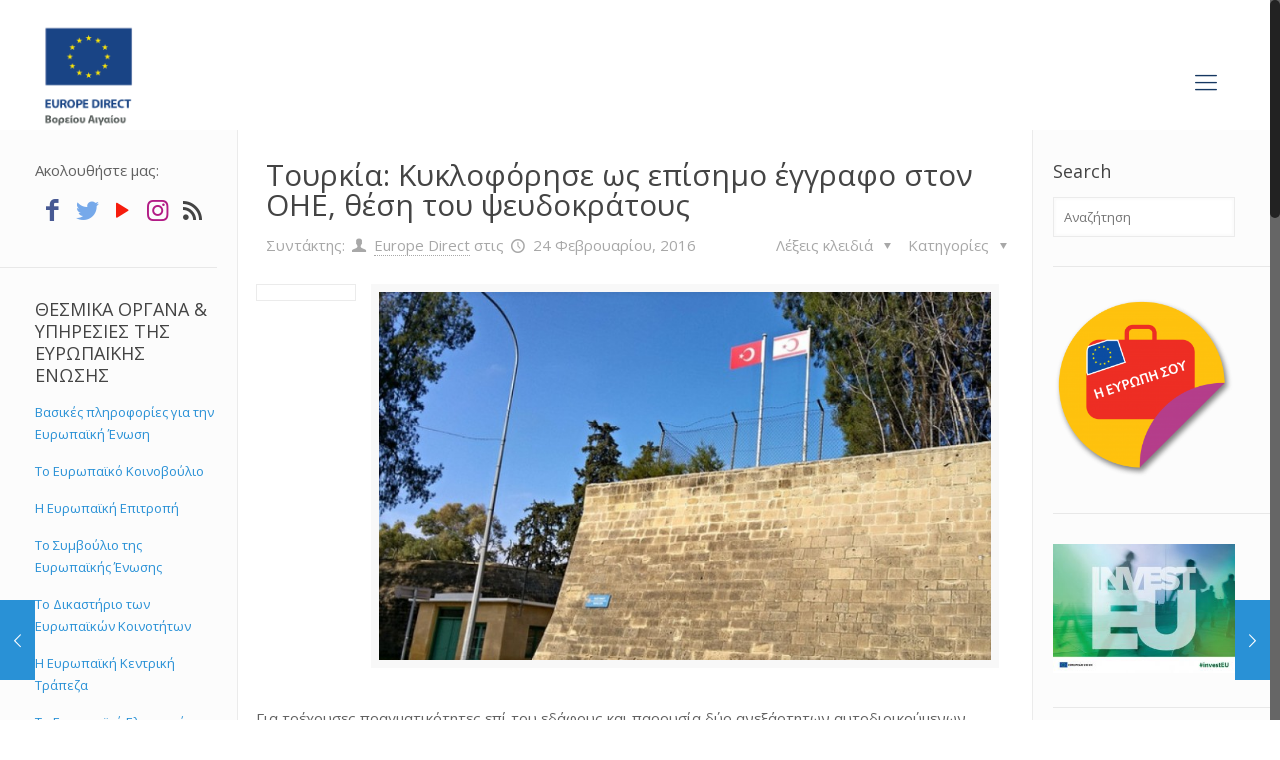

--- FILE ---
content_type: text/html; charset=UTF-8
request_url: https://www.europedirect-northaegean.gr/2016/02/24/%CF%84%CE%BF%CF%85%CF%81%CE%BA%CE%AF%CE%B1-%CE%BA%CF%85%CE%BA%CE%BB%CE%BF%CF%86%CF%8C%CF%81%CE%B7%CF%83%CE%B5-%CF%89%CF%82-%CE%B5%CF%80%CE%AF%CF%83%CE%B7%CE%BC%CE%BF-%CE%AD%CE%B3%CE%B3%CF%81%CE%B1/
body_size: 122987
content:
<!DOCTYPE html>
<html class="no-js" lang="el" itemscope itemtype="https://schema.org/Article">

<!-- head -->
<head>

<!-- meta -->
<meta charset="UTF-8" />
<meta name="viewport" content="width=device-width, initial-scale=1, maximum-scale=1" />
<!-- Global site tag (gtag.js) - Google Analytics -->
<script async src="https://www.googletagmanager.com/gtag/js?id=UA-73136256-1"></script>
<script>
  window.dataLayer = window.dataLayer || [];
  function gtag(){dataLayer.push(arguments);}
  gtag('js', new Date());

  gtag('config', 'UA-73136256-1');
</script>

<link rel="shortcut icon" href="https://www.europedirect-northaegean.gr/wp-content/uploads/2022/05/ED-id-Vertical-aegean_POSITIVE-03.jpg" />	
	

<!-- wp_head() -->
<title>Τουρκία: Κυκλοφόρησε ως επίσημο έγγραφο στον ΟΗΕ, θέση του ψευδοκράτους &#8211; Europe Direct North Aegean</title>
<!-- script | dynamic -->
<script id="mfn-dnmc-config-js">
//<![CDATA[
window.mfn = {mobile_init:1240,nicescroll:40,parallax:"translate3d",responsive:1,retina_js:0};
window.mfn_prettyphoto = {disable:false,disableMobile:false,title:false,style:"pp_default",width:0,height:0};
window.mfn_sliders = {blog:0,clients:0,offer:0,portfolio:0,shop:0,slider:0,testimonials:0};
//]]>
</script>
<meta name='robots' content='max-image-preview:large' />
<link rel="alternate" hreflang="el" href="https://www.europedirect-northaegean.gr/2016/02/24/%cf%84%ce%bf%cf%85%cf%81%ce%ba%ce%af%ce%b1-%ce%ba%cf%85%ce%ba%ce%bb%ce%bf%cf%86%cf%8c%cf%81%ce%b7%cf%83%ce%b5-%cf%89%cf%82-%ce%b5%cf%80%ce%af%cf%83%ce%b7%ce%bc%ce%bf-%ce%ad%ce%b3%ce%b3%cf%81%ce%b1/" />
<link rel="alternate" hreflang="x-default" href="https://www.europedirect-northaegean.gr/2016/02/24/%cf%84%ce%bf%cf%85%cf%81%ce%ba%ce%af%ce%b1-%ce%ba%cf%85%ce%ba%ce%bb%ce%bf%cf%86%cf%8c%cf%81%ce%b7%cf%83%ce%b5-%cf%89%cf%82-%ce%b5%cf%80%ce%af%cf%83%ce%b7%ce%bc%ce%bf-%ce%ad%ce%b3%ce%b3%cf%81%ce%b1/" />
<link rel='dns-prefetch' href='//fonts.googleapis.com' />
<link rel="alternate" type="application/rss+xml" title="Ροή RSS &raquo; Europe Direct North Aegean" href="https://www.europedirect-northaegean.gr/feed/" />
<link rel="alternate" type="application/rss+xml" title="Ροή Σχολίων &raquo; Europe Direct North Aegean" href="https://www.europedirect-northaegean.gr/comments/feed/" />
<link rel="alternate" type="application/rss+xml" title="Ροή Σχολίων Europe Direct North Aegean &raquo; Τουρκία: Κυκλοφόρησε ως επίσημο έγγραφο στον ΟΗΕ, θέση του ψευδοκράτους" href="https://www.europedirect-northaegean.gr/2016/02/24/%cf%84%ce%bf%cf%85%cf%81%ce%ba%ce%af%ce%b1-%ce%ba%cf%85%ce%ba%ce%bb%ce%bf%cf%86%cf%8c%cf%81%ce%b7%cf%83%ce%b5-%cf%89%cf%82-%ce%b5%cf%80%ce%af%cf%83%ce%b7%ce%bc%ce%bf-%ce%ad%ce%b3%ce%b3%cf%81%ce%b1/feed/" />
<script type="text/javascript">
window._wpemojiSettings = {"baseUrl":"https:\/\/s.w.org\/images\/core\/emoji\/14.0.0\/72x72\/","ext":".png","svgUrl":"https:\/\/s.w.org\/images\/core\/emoji\/14.0.0\/svg\/","svgExt":".svg","source":{"concatemoji":"https:\/\/www.europedirect-northaegean.gr\/wp-includes\/js\/wp-emoji-release.min.js?ver=6.3.7"}};
/*! This file is auto-generated */
!function(i,n){var o,s,e;function c(e){try{var t={supportTests:e,timestamp:(new Date).valueOf()};sessionStorage.setItem(o,JSON.stringify(t))}catch(e){}}function p(e,t,n){e.clearRect(0,0,e.canvas.width,e.canvas.height),e.fillText(t,0,0);var t=new Uint32Array(e.getImageData(0,0,e.canvas.width,e.canvas.height).data),r=(e.clearRect(0,0,e.canvas.width,e.canvas.height),e.fillText(n,0,0),new Uint32Array(e.getImageData(0,0,e.canvas.width,e.canvas.height).data));return t.every(function(e,t){return e===r[t]})}function u(e,t,n){switch(t){case"flag":return n(e,"\ud83c\udff3\ufe0f\u200d\u26a7\ufe0f","\ud83c\udff3\ufe0f\u200b\u26a7\ufe0f")?!1:!n(e,"\ud83c\uddfa\ud83c\uddf3","\ud83c\uddfa\u200b\ud83c\uddf3")&&!n(e,"\ud83c\udff4\udb40\udc67\udb40\udc62\udb40\udc65\udb40\udc6e\udb40\udc67\udb40\udc7f","\ud83c\udff4\u200b\udb40\udc67\u200b\udb40\udc62\u200b\udb40\udc65\u200b\udb40\udc6e\u200b\udb40\udc67\u200b\udb40\udc7f");case"emoji":return!n(e,"\ud83e\udef1\ud83c\udffb\u200d\ud83e\udef2\ud83c\udfff","\ud83e\udef1\ud83c\udffb\u200b\ud83e\udef2\ud83c\udfff")}return!1}function f(e,t,n){var r="undefined"!=typeof WorkerGlobalScope&&self instanceof WorkerGlobalScope?new OffscreenCanvas(300,150):i.createElement("canvas"),a=r.getContext("2d",{willReadFrequently:!0}),o=(a.textBaseline="top",a.font="600 32px Arial",{});return e.forEach(function(e){o[e]=t(a,e,n)}),o}function t(e){var t=i.createElement("script");t.src=e,t.defer=!0,i.head.appendChild(t)}"undefined"!=typeof Promise&&(o="wpEmojiSettingsSupports",s=["flag","emoji"],n.supports={everything:!0,everythingExceptFlag:!0},e=new Promise(function(e){i.addEventListener("DOMContentLoaded",e,{once:!0})}),new Promise(function(t){var n=function(){try{var e=JSON.parse(sessionStorage.getItem(o));if("object"==typeof e&&"number"==typeof e.timestamp&&(new Date).valueOf()<e.timestamp+604800&&"object"==typeof e.supportTests)return e.supportTests}catch(e){}return null}();if(!n){if("undefined"!=typeof Worker&&"undefined"!=typeof OffscreenCanvas&&"undefined"!=typeof URL&&URL.createObjectURL&&"undefined"!=typeof Blob)try{var e="postMessage("+f.toString()+"("+[JSON.stringify(s),u.toString(),p.toString()].join(",")+"));",r=new Blob([e],{type:"text/javascript"}),a=new Worker(URL.createObjectURL(r),{name:"wpTestEmojiSupports"});return void(a.onmessage=function(e){c(n=e.data),a.terminate(),t(n)})}catch(e){}c(n=f(s,u,p))}t(n)}).then(function(e){for(var t in e)n.supports[t]=e[t],n.supports.everything=n.supports.everything&&n.supports[t],"flag"!==t&&(n.supports.everythingExceptFlag=n.supports.everythingExceptFlag&&n.supports[t]);n.supports.everythingExceptFlag=n.supports.everythingExceptFlag&&!n.supports.flag,n.DOMReady=!1,n.readyCallback=function(){n.DOMReady=!0}}).then(function(){return e}).then(function(){var e;n.supports.everything||(n.readyCallback(),(e=n.source||{}).concatemoji?t(e.concatemoji):e.wpemoji&&e.twemoji&&(t(e.twemoji),t(e.wpemoji)))}))}((window,document),window._wpemojiSettings);
</script>
<style type="text/css">
img.wp-smiley,
img.emoji {
	display: inline !important;
	border: none !important;
	box-shadow: none !important;
	height: 1em !important;
	width: 1em !important;
	margin: 0 0.07em !important;
	vertical-align: -0.1em !important;
	background: none !important;
	padding: 0 !important;
}
</style>
	<link rel='stylesheet' id='wp-block-library-css' href='https://www.europedirect-northaegean.gr/wp-includes/css/dist/block-library/style.min.css?ver=6.3.7' type='text/css' media='all' />
<style id='classic-theme-styles-inline-css' type='text/css'>
/*! This file is auto-generated */
.wp-block-button__link{color:#fff;background-color:#32373c;border-radius:9999px;box-shadow:none;text-decoration:none;padding:calc(.667em + 2px) calc(1.333em + 2px);font-size:1.125em}.wp-block-file__button{background:#32373c;color:#fff;text-decoration:none}
</style>
<style id='global-styles-inline-css' type='text/css'>
body{--wp--preset--color--black: #000000;--wp--preset--color--cyan-bluish-gray: #abb8c3;--wp--preset--color--white: #ffffff;--wp--preset--color--pale-pink: #f78da7;--wp--preset--color--vivid-red: #cf2e2e;--wp--preset--color--luminous-vivid-orange: #ff6900;--wp--preset--color--luminous-vivid-amber: #fcb900;--wp--preset--color--light-green-cyan: #7bdcb5;--wp--preset--color--vivid-green-cyan: #00d084;--wp--preset--color--pale-cyan-blue: #8ed1fc;--wp--preset--color--vivid-cyan-blue: #0693e3;--wp--preset--color--vivid-purple: #9b51e0;--wp--preset--gradient--vivid-cyan-blue-to-vivid-purple: linear-gradient(135deg,rgba(6,147,227,1) 0%,rgb(155,81,224) 100%);--wp--preset--gradient--light-green-cyan-to-vivid-green-cyan: linear-gradient(135deg,rgb(122,220,180) 0%,rgb(0,208,130) 100%);--wp--preset--gradient--luminous-vivid-amber-to-luminous-vivid-orange: linear-gradient(135deg,rgba(252,185,0,1) 0%,rgba(255,105,0,1) 100%);--wp--preset--gradient--luminous-vivid-orange-to-vivid-red: linear-gradient(135deg,rgba(255,105,0,1) 0%,rgb(207,46,46) 100%);--wp--preset--gradient--very-light-gray-to-cyan-bluish-gray: linear-gradient(135deg,rgb(238,238,238) 0%,rgb(169,184,195) 100%);--wp--preset--gradient--cool-to-warm-spectrum: linear-gradient(135deg,rgb(74,234,220) 0%,rgb(151,120,209) 20%,rgb(207,42,186) 40%,rgb(238,44,130) 60%,rgb(251,105,98) 80%,rgb(254,248,76) 100%);--wp--preset--gradient--blush-light-purple: linear-gradient(135deg,rgb(255,206,236) 0%,rgb(152,150,240) 100%);--wp--preset--gradient--blush-bordeaux: linear-gradient(135deg,rgb(254,205,165) 0%,rgb(254,45,45) 50%,rgb(107,0,62) 100%);--wp--preset--gradient--luminous-dusk: linear-gradient(135deg,rgb(255,203,112) 0%,rgb(199,81,192) 50%,rgb(65,88,208) 100%);--wp--preset--gradient--pale-ocean: linear-gradient(135deg,rgb(255,245,203) 0%,rgb(182,227,212) 50%,rgb(51,167,181) 100%);--wp--preset--gradient--electric-grass: linear-gradient(135deg,rgb(202,248,128) 0%,rgb(113,206,126) 100%);--wp--preset--gradient--midnight: linear-gradient(135deg,rgb(2,3,129) 0%,rgb(40,116,252) 100%);--wp--preset--font-size--small: 13px;--wp--preset--font-size--medium: 20px;--wp--preset--font-size--large: 36px;--wp--preset--font-size--x-large: 42px;--wp--preset--spacing--20: 0.44rem;--wp--preset--spacing--30: 0.67rem;--wp--preset--spacing--40: 1rem;--wp--preset--spacing--50: 1.5rem;--wp--preset--spacing--60: 2.25rem;--wp--preset--spacing--70: 3.38rem;--wp--preset--spacing--80: 5.06rem;--wp--preset--shadow--natural: 6px 6px 9px rgba(0, 0, 0, 0.2);--wp--preset--shadow--deep: 12px 12px 50px rgba(0, 0, 0, 0.4);--wp--preset--shadow--sharp: 6px 6px 0px rgba(0, 0, 0, 0.2);--wp--preset--shadow--outlined: 6px 6px 0px -3px rgba(255, 255, 255, 1), 6px 6px rgba(0, 0, 0, 1);--wp--preset--shadow--crisp: 6px 6px 0px rgba(0, 0, 0, 1);}:where(.is-layout-flex){gap: 0.5em;}:where(.is-layout-grid){gap: 0.5em;}body .is-layout-flow > .alignleft{float: left;margin-inline-start: 0;margin-inline-end: 2em;}body .is-layout-flow > .alignright{float: right;margin-inline-start: 2em;margin-inline-end: 0;}body .is-layout-flow > .aligncenter{margin-left: auto !important;margin-right: auto !important;}body .is-layout-constrained > .alignleft{float: left;margin-inline-start: 0;margin-inline-end: 2em;}body .is-layout-constrained > .alignright{float: right;margin-inline-start: 2em;margin-inline-end: 0;}body .is-layout-constrained > .aligncenter{margin-left: auto !important;margin-right: auto !important;}body .is-layout-constrained > :where(:not(.alignleft):not(.alignright):not(.alignfull)){max-width: var(--wp--style--global--content-size);margin-left: auto !important;margin-right: auto !important;}body .is-layout-constrained > .alignwide{max-width: var(--wp--style--global--wide-size);}body .is-layout-flex{display: flex;}body .is-layout-flex{flex-wrap: wrap;align-items: center;}body .is-layout-flex > *{margin: 0;}body .is-layout-grid{display: grid;}body .is-layout-grid > *{margin: 0;}:where(.wp-block-columns.is-layout-flex){gap: 2em;}:where(.wp-block-columns.is-layout-grid){gap: 2em;}:where(.wp-block-post-template.is-layout-flex){gap: 1.25em;}:where(.wp-block-post-template.is-layout-grid){gap: 1.25em;}.has-black-color{color: var(--wp--preset--color--black) !important;}.has-cyan-bluish-gray-color{color: var(--wp--preset--color--cyan-bluish-gray) !important;}.has-white-color{color: var(--wp--preset--color--white) !important;}.has-pale-pink-color{color: var(--wp--preset--color--pale-pink) !important;}.has-vivid-red-color{color: var(--wp--preset--color--vivid-red) !important;}.has-luminous-vivid-orange-color{color: var(--wp--preset--color--luminous-vivid-orange) !important;}.has-luminous-vivid-amber-color{color: var(--wp--preset--color--luminous-vivid-amber) !important;}.has-light-green-cyan-color{color: var(--wp--preset--color--light-green-cyan) !important;}.has-vivid-green-cyan-color{color: var(--wp--preset--color--vivid-green-cyan) !important;}.has-pale-cyan-blue-color{color: var(--wp--preset--color--pale-cyan-blue) !important;}.has-vivid-cyan-blue-color{color: var(--wp--preset--color--vivid-cyan-blue) !important;}.has-vivid-purple-color{color: var(--wp--preset--color--vivid-purple) !important;}.has-black-background-color{background-color: var(--wp--preset--color--black) !important;}.has-cyan-bluish-gray-background-color{background-color: var(--wp--preset--color--cyan-bluish-gray) !important;}.has-white-background-color{background-color: var(--wp--preset--color--white) !important;}.has-pale-pink-background-color{background-color: var(--wp--preset--color--pale-pink) !important;}.has-vivid-red-background-color{background-color: var(--wp--preset--color--vivid-red) !important;}.has-luminous-vivid-orange-background-color{background-color: var(--wp--preset--color--luminous-vivid-orange) !important;}.has-luminous-vivid-amber-background-color{background-color: var(--wp--preset--color--luminous-vivid-amber) !important;}.has-light-green-cyan-background-color{background-color: var(--wp--preset--color--light-green-cyan) !important;}.has-vivid-green-cyan-background-color{background-color: var(--wp--preset--color--vivid-green-cyan) !important;}.has-pale-cyan-blue-background-color{background-color: var(--wp--preset--color--pale-cyan-blue) !important;}.has-vivid-cyan-blue-background-color{background-color: var(--wp--preset--color--vivid-cyan-blue) !important;}.has-vivid-purple-background-color{background-color: var(--wp--preset--color--vivid-purple) !important;}.has-black-border-color{border-color: var(--wp--preset--color--black) !important;}.has-cyan-bluish-gray-border-color{border-color: var(--wp--preset--color--cyan-bluish-gray) !important;}.has-white-border-color{border-color: var(--wp--preset--color--white) !important;}.has-pale-pink-border-color{border-color: var(--wp--preset--color--pale-pink) !important;}.has-vivid-red-border-color{border-color: var(--wp--preset--color--vivid-red) !important;}.has-luminous-vivid-orange-border-color{border-color: var(--wp--preset--color--luminous-vivid-orange) !important;}.has-luminous-vivid-amber-border-color{border-color: var(--wp--preset--color--luminous-vivid-amber) !important;}.has-light-green-cyan-border-color{border-color: var(--wp--preset--color--light-green-cyan) !important;}.has-vivid-green-cyan-border-color{border-color: var(--wp--preset--color--vivid-green-cyan) !important;}.has-pale-cyan-blue-border-color{border-color: var(--wp--preset--color--pale-cyan-blue) !important;}.has-vivid-cyan-blue-border-color{border-color: var(--wp--preset--color--vivid-cyan-blue) !important;}.has-vivid-purple-border-color{border-color: var(--wp--preset--color--vivid-purple) !important;}.has-vivid-cyan-blue-to-vivid-purple-gradient-background{background: var(--wp--preset--gradient--vivid-cyan-blue-to-vivid-purple) !important;}.has-light-green-cyan-to-vivid-green-cyan-gradient-background{background: var(--wp--preset--gradient--light-green-cyan-to-vivid-green-cyan) !important;}.has-luminous-vivid-amber-to-luminous-vivid-orange-gradient-background{background: var(--wp--preset--gradient--luminous-vivid-amber-to-luminous-vivid-orange) !important;}.has-luminous-vivid-orange-to-vivid-red-gradient-background{background: var(--wp--preset--gradient--luminous-vivid-orange-to-vivid-red) !important;}.has-very-light-gray-to-cyan-bluish-gray-gradient-background{background: var(--wp--preset--gradient--very-light-gray-to-cyan-bluish-gray) !important;}.has-cool-to-warm-spectrum-gradient-background{background: var(--wp--preset--gradient--cool-to-warm-spectrum) !important;}.has-blush-light-purple-gradient-background{background: var(--wp--preset--gradient--blush-light-purple) !important;}.has-blush-bordeaux-gradient-background{background: var(--wp--preset--gradient--blush-bordeaux) !important;}.has-luminous-dusk-gradient-background{background: var(--wp--preset--gradient--luminous-dusk) !important;}.has-pale-ocean-gradient-background{background: var(--wp--preset--gradient--pale-ocean) !important;}.has-electric-grass-gradient-background{background: var(--wp--preset--gradient--electric-grass) !important;}.has-midnight-gradient-background{background: var(--wp--preset--gradient--midnight) !important;}.has-small-font-size{font-size: var(--wp--preset--font-size--small) !important;}.has-medium-font-size{font-size: var(--wp--preset--font-size--medium) !important;}.has-large-font-size{font-size: var(--wp--preset--font-size--large) !important;}.has-x-large-font-size{font-size: var(--wp--preset--font-size--x-large) !important;}
.wp-block-navigation a:where(:not(.wp-element-button)){color: inherit;}
:where(.wp-block-post-template.is-layout-flex){gap: 1.25em;}:where(.wp-block-post-template.is-layout-grid){gap: 1.25em;}
:where(.wp-block-columns.is-layout-flex){gap: 2em;}:where(.wp-block-columns.is-layout-grid){gap: 2em;}
.wp-block-pullquote{font-size: 1.5em;line-height: 1.6;}
</style>
<link rel='stylesheet' id='contact-form-7-css' href='https://www.europedirect-northaegean.gr/wp-content/plugins/contact-form-7/includes/css/styles.css?ver=5.8' type='text/css' media='all' />
<link rel='stylesheet' id='wpdm-font-awesome-css' href='https://www.europedirect-northaegean.gr/wp-content/plugins/download-manager/assets/fontawesome/css/all.min.css?ver=6.3.7' type='text/css' media='all' />
<link rel='stylesheet' id='wpdm-frontend-css-css' href='https://www.europedirect-northaegean.gr/wp-content/plugins/download-manager/assets/bootstrap/css/bootstrap.min.css?ver=6.3.7' type='text/css' media='all' />
<link rel='stylesheet' id='wpdm-front-css' href='https://www.europedirect-northaegean.gr/wp-content/plugins/download-manager/assets/css/front.css?ver=6.3.7' type='text/css' media='all' />
<link rel='stylesheet' id='wp-live-chat-support-css' href='https://www.europedirect-northaegean.gr/wp-content/plugins/wp-live-chat-support/public/css/wplc-plugin-public.css?ver=10.0.10' type='text/css' media='all' />
<link rel='stylesheet' id='wpml-legacy-dropdown-click-0-css' href='https://www.europedirect-northaegean.gr/wp-content/plugins/sitepress-multilingual-cms/templates/language-switchers/legacy-dropdown-click/style.min.css?ver=1' type='text/css' media='all' />
<style id='wpml-legacy-dropdown-click-0-inline-css' type='text/css'>
.wpml-ls-statics-shortcode_actions{background-color:#ffffff;}.wpml-ls-statics-shortcode_actions, .wpml-ls-statics-shortcode_actions .wpml-ls-sub-menu, .wpml-ls-statics-shortcode_actions a {border-color:#cdcdcd;}.wpml-ls-statics-shortcode_actions a, .wpml-ls-statics-shortcode_actions .wpml-ls-sub-menu a, .wpml-ls-statics-shortcode_actions .wpml-ls-sub-menu a:link, .wpml-ls-statics-shortcode_actions li:not(.wpml-ls-current-language) .wpml-ls-link, .wpml-ls-statics-shortcode_actions li:not(.wpml-ls-current-language) .wpml-ls-link:link {color:#444444;background-color:#ffffff;}.wpml-ls-statics-shortcode_actions a, .wpml-ls-statics-shortcode_actions .wpml-ls-sub-menu a:hover,.wpml-ls-statics-shortcode_actions .wpml-ls-sub-menu a:focus, .wpml-ls-statics-shortcode_actions .wpml-ls-sub-menu a:link:hover, .wpml-ls-statics-shortcode_actions .wpml-ls-sub-menu a:link:focus {color:#000000;background-color:#eeeeee;}.wpml-ls-statics-shortcode_actions .wpml-ls-current-language > a {color:#444444;background-color:#ffffff;}.wpml-ls-statics-shortcode_actions .wpml-ls-current-language:hover>a, .wpml-ls-statics-shortcode_actions .wpml-ls-current-language>a:focus {color:#000000;background-color:#eeeeee;}
</style>
<link rel='stylesheet' id='wpml-menu-item-0-css' href='https://www.europedirect-northaegean.gr/wp-content/plugins/sitepress-multilingual-cms/templates/language-switchers/menu-item/style.min.css?ver=1' type='text/css' media='all' />
<link rel='stylesheet' id='style-css' href='https://www.europedirect-northaegean.gr/wp-content/themes/edirect2/style.css?ver=16.3' type='text/css' media='all' />
<link rel='stylesheet' id='mfn-base-css' href='https://www.europedirect-northaegean.gr/wp-content/themes/edirect2/css/base.css?ver=16.3' type='text/css' media='all' />
<link rel='stylesheet' id='mfn-layout-css' href='https://www.europedirect-northaegean.gr/wp-content/themes/edirect2/css/layout.css?ver=16.3' type='text/css' media='all' />
<link rel='stylesheet' id='mfn-shortcodes-css' href='https://www.europedirect-northaegean.gr/wp-content/themes/edirect2/css/shortcodes.css?ver=16.3' type='text/css' media='all' />
<link rel='stylesheet' id='mfn-animations-css' href='https://www.europedirect-northaegean.gr/wp-content/themes/edirect2/assets/animations/animations.min.css?ver=16.3' type='text/css' media='all' />
<link rel='stylesheet' id='mfn-jquery-ui-css' href='https://www.europedirect-northaegean.gr/wp-content/themes/edirect2/assets/ui/jquery.ui.all.css?ver=16.3' type='text/css' media='all' />
<link rel='stylesheet' id='mfn-prettyPhoto-css' href='https://www.europedirect-northaegean.gr/wp-content/themes/edirect2/assets/prettyPhoto/prettyPhoto.css?ver=16.3' type='text/css' media='all' />
<link rel='stylesheet' id='mfn-jplayer-css' href='https://www.europedirect-northaegean.gr/wp-content/themes/edirect2/assets/jplayer/css/jplayer.blue.monday.css?ver=16.3' type='text/css' media='all' />
<link rel='stylesheet' id='mfn-responsive-css' href='https://www.europedirect-northaegean.gr/wp-content/themes/edirect2/css/responsive.css?ver=16.3' type='text/css' media='all' />
<link rel='stylesheet' id='Open+Sans-css' href='https://fonts.googleapis.com/css?family=Open+Sans%3A1&#038;ver=6.3.7' type='text/css' media='all' />
<link rel='stylesheet' id='Open+Sans+Condensed-css' href='https://fonts.googleapis.com/css?family=Open+Sans+Condensed%3A1&#038;ver=6.3.7' type='text/css' media='all' />
<script type='text/javascript' src='https://www.europedirect-northaegean.gr/wp-includes/js/jquery/jquery.min.js?ver=3.7.0' id='jquery-core-js'></script>
<script type='text/javascript' src='https://www.europedirect-northaegean.gr/wp-includes/js/jquery/jquery-migrate.min.js?ver=3.4.1' id='jquery-migrate-js'></script>
<script type='text/javascript' src='https://www.europedirect-northaegean.gr/wp-content/plugins/download-manager/assets/bootstrap/js/popper.min.js?ver=6.3.7' id='wpdm-poper-js'></script>
<script type='text/javascript' src='https://www.europedirect-northaegean.gr/wp-content/plugins/download-manager/assets/bootstrap/js/bootstrap.min.js?ver=6.3.7' id='wpdm-frontend-js-js'></script>
<script type='text/javascript' id='wpdm-frontjs-js-extra'>
/* <![CDATA[ */
var wpdm_url = {"home":"https:\/\/www.europedirect-northaegean.gr\/","site":"https:\/\/www.europedirect-northaegean.gr\/","ajax":"https:\/\/www.europedirect-northaegean.gr\/wp-admin\/admin-ajax.php"};
var wpdm_js = {"spinner":"<i class=\"fas fa-sun fa-spin\"><\/i>","client_id":"b806737909f2f2d2a1afc30a218b8002"};
/* ]]> */
</script>
<script type='text/javascript' src='https://www.europedirect-northaegean.gr/wp-content/plugins/download-manager/assets/js/front.js?ver=3.2.78' id='wpdm-frontjs-js'></script>
<script type='text/javascript' src='https://www.europedirect-northaegean.gr/wp-content/plugins/sitepress-multilingual-cms/templates/language-switchers/legacy-dropdown-click/script.min.js?ver=1' id='wpml-legacy-dropdown-click-0-js'></script>
<link rel="https://api.w.org/" href="https://www.europedirect-northaegean.gr/wp-json/" /><link rel="alternate" type="application/json" href="https://www.europedirect-northaegean.gr/wp-json/wp/v2/posts/483" /><link rel="EditURI" type="application/rsd+xml" title="RSD" href="https://www.europedirect-northaegean.gr/xmlrpc.php?rsd" />
<meta name="generator" content="WordPress 6.3.7" />
<link rel="canonical" href="https://www.europedirect-northaegean.gr/2016/02/24/%cf%84%ce%bf%cf%85%cf%81%ce%ba%ce%af%ce%b1-%ce%ba%cf%85%ce%ba%ce%bb%ce%bf%cf%86%cf%8c%cf%81%ce%b7%cf%83%ce%b5-%cf%89%cf%82-%ce%b5%cf%80%ce%af%cf%83%ce%b7%ce%bc%ce%bf-%ce%ad%ce%b3%ce%b3%cf%81%ce%b1/" />
<link rel='shortlink' href='https://www.europedirect-northaegean.gr/?p=483' />
<link rel="alternate" type="application/json+oembed" href="https://www.europedirect-northaegean.gr/wp-json/oembed/1.0/embed?url=https%3A%2F%2Fwww.europedirect-northaegean.gr%2F2016%2F02%2F24%2F%25cf%2584%25ce%25bf%25cf%2585%25cf%2581%25ce%25ba%25ce%25af%25ce%25b1-%25ce%25ba%25cf%2585%25ce%25ba%25ce%25bb%25ce%25bf%25cf%2586%25cf%258c%25cf%2581%25ce%25b7%25cf%2583%25ce%25b5-%25cf%2589%25cf%2582-%25ce%25b5%25cf%2580%25ce%25af%25cf%2583%25ce%25b7%25ce%25bc%25ce%25bf-%25ce%25ad%25ce%25b3%25ce%25b3%25cf%2581%25ce%25b1%2F" />
<link rel="alternate" type="text/xml+oembed" href="https://www.europedirect-northaegean.gr/wp-json/oembed/1.0/embed?url=https%3A%2F%2Fwww.europedirect-northaegean.gr%2F2016%2F02%2F24%2F%25cf%2584%25ce%25bf%25cf%2585%25cf%2581%25ce%25ba%25ce%25af%25ce%25b1-%25ce%25ba%25cf%2585%25ce%25ba%25ce%25bb%25ce%25bf%25cf%2586%25cf%258c%25cf%2581%25ce%25b7%25cf%2583%25ce%25b5-%25cf%2589%25cf%2582-%25ce%25b5%25cf%2580%25ce%25af%25cf%2583%25ce%25b7%25ce%25bc%25ce%25bf-%25ce%25ad%25ce%25b3%25ce%25b3%25cf%2581%25ce%25b1%2F&#038;format=xml" />
<meta name="generator" content="WPML ver:4.6.6 stt:1,13;" />
<!-- style | background -->
<style id="mfn-dnmc-bg-css">
html{background-image:url(https://www.europedirect-northaegean.gr/wp-content/uploads/2022/05/ED-id-Vertical-aegean_POSITIVE-03.jpg);background-repeat:no-repeat;background-position:center top}
</style>
<!-- style | dynamic -->
<style id="mfn-dnmc-style-css">
@media only screen and (min-width: 1240px) {body:not(.header-simple) #Top_bar #menu{display:block!important}.tr-menu #Top_bar #menu{background:none!important}#Top_bar .menu > li > ul.mfn-megamenu{width:984px}#Top_bar .menu > li > ul.mfn-megamenu > li{float:left}#Top_bar .menu > li > ul.mfn-megamenu > li.mfn-megamenu-cols-1{width:100%}#Top_bar .menu > li > ul.mfn-megamenu > li.mfn-megamenu-cols-2{width:50%}#Top_bar .menu > li > ul.mfn-megamenu > li.mfn-megamenu-cols-3{width:33.33%}#Top_bar .menu > li > ul.mfn-megamenu > li.mfn-megamenu-cols-4{width:25%}#Top_bar .menu > li > ul.mfn-megamenu > li.mfn-megamenu-cols-5{width:20%}#Top_bar .menu > li > ul.mfn-megamenu > li.mfn-megamenu-cols-6{width:16.66%}#Top_bar .menu > li > ul.mfn-megamenu > li > ul{display:block!important;position:inherit;left:auto;top:auto;border-width:0 1px 0 0}#Top_bar .menu > li > ul.mfn-megamenu > li:last-child > ul{border:0}#Top_bar .menu > li > ul.mfn-megamenu > li > ul li{width:auto}#Top_bar .menu > li > ul.mfn-megamenu a.mfn-megamenu-title{text-transform:uppercase;font-weight:400;background:none}#Top_bar .menu > li > ul.mfn-megamenu a .menu-arrow{display:none}.menuo-right #Top_bar .menu > li > ul.mfn-megamenu{left:auto;right:0}.menuo-right #Top_bar .menu > li > ul.mfn-megamenu-bg{box-sizing:border-box}#Top_bar .menu > li > ul.mfn-megamenu-bg{padding:20px 166px 20px 20px;background-repeat:no-repeat;background-position:right bottom}.rtl #Top_bar .menu > li > ul.mfn-megamenu-bg{padding-left:166px;padding-right:20px;background-position:left bottom}#Top_bar .menu > li > ul.mfn-megamenu-bg > li{background:none}#Top_bar .menu > li > ul.mfn-megamenu-bg > li a{border:none}#Top_bar .menu > li > ul.mfn-megamenu-bg > li > ul{background:none!important;-webkit-box-shadow:0 0 0 0;-moz-box-shadow:0 0 0 0;box-shadow:0 0 0 0}.mm-vertical #Top_bar .container{position:relative;}.mm-vertical #Top_bar .top_bar_left{position:static;}.mm-vertical #Top_bar .menu > li ul{box-shadow:0 0 0 0 transparent!important;background-image:none;}.mm-vertical #Top_bar .menu > li > ul.mfn-megamenu{width:98%!important;margin:0 1%;padding:20px 0;}.mm-vertical.header-plain #Top_bar .menu > li > ul.mfn-megamenu{width:100%!important;margin:0;}.mm-vertical #Top_bar .menu > li > ul.mfn-megamenu > li{display:table-cell;float:none!important;width:10%;padding:0 15px;border-right:1px solid rgba(0, 0, 0, 0.05);}.mm-vertical #Top_bar .menu > li > ul.mfn-megamenu > li:last-child{border-right-width:0}.mm-vertical #Top_bar .menu > li > ul.mfn-megamenu > li.hide-border{border-right-width:0}.mm-vertical #Top_bar .menu > li > ul.mfn-megamenu > li a{border-bottom-width:0;padding:9px 15px;line-height:120%;}.mm-vertical #Top_bar .menu > li > ul.mfn-megamenu a.mfn-megamenu-title{font-weight:700;}.rtl .mm-vertical #Top_bar .menu > li > ul.mfn-megamenu > li:first-child{border-right-width:0}.rtl .mm-vertical #Top_bar .menu > li > ul.mfn-megamenu > li:last-child{border-right-width:1px}#Header_creative #Top_bar .menu > li > ul.mfn-megamenu{width:980px!important;margin:0;}.header-plain:not(.menuo-right) #Header .top_bar_left{width:auto!important}.header-stack.header-center #Top_bar #menu{display:inline-block!important}.header-simple #Top_bar #menu{display:none;height:auto;width:300px;bottom:auto;top:100%;right:1px;position:absolute;margin:0}.header-simple #Header a.responsive-menu-toggle{display:block;right:10px}.header-simple #Top_bar #menu > ul{width:100%;float:left}.header-simple #Top_bar #menu ul li{width:100%;padding-bottom:0;border-right:0;position:relative}.header-simple #Top_bar #menu ul li a{padding:0 20px;margin:0;display:block;height:auto;line-height:normal;border:none}.header-simple #Top_bar #menu ul li a:after{display:none}.header-simple #Top_bar #menu ul li a span{border:none;line-height:44px;display:inline;padding:0}.header-simple #Top_bar #menu ul li.submenu .menu-toggle{display:block;position:absolute;right:0;top:0;width:44px;height:44px;line-height:44px;font-size:30px;font-weight:300;text-align:center;cursor:pointer;color:#444;opacity:0.33;}.header-simple #Top_bar #menu ul li.submenu .menu-toggle:after{content:"+"}.header-simple #Top_bar #menu ul li.hover > .menu-toggle:after{content:"-"}.header-simple #Top_bar #menu ul li.hover a{border-bottom:0}.header-simple #Top_bar #menu ul.mfn-megamenu li .menu-toggle{display:none}.header-simple #Top_bar #menu ul li ul{position:relative!important;left:0!important;top:0;padding:0;margin:0!important;width:auto!important;background-image:none}.header-simple #Top_bar #menu ul li ul li{width:100%!important;display:block;padding:0;}.header-simple #Top_bar #menu ul li ul li a{padding:0 20px 0 30px}.header-simple #Top_bar #menu ul li ul li a .menu-arrow{display:none}.header-simple #Top_bar #menu ul li ul li a span{padding:0}.header-simple #Top_bar #menu ul li ul li a span:after{display:none!important}.header-simple #Top_bar .menu > li > ul.mfn-megamenu a.mfn-megamenu-title{text-transform:uppercase;font-weight:400}.header-simple #Top_bar .menu > li > ul.mfn-megamenu > li > ul{display:block!important;position:inherit;left:auto;top:auto}.header-simple #Top_bar #menu ul li ul li ul{border-left:0!important;padding:0;top:0}.header-simple #Top_bar #menu ul li ul li ul li a{padding:0 20px 0 40px}.rtl.header-simple #Top_bar #menu{left:1px;right:auto}.rtl.header-simple #Top_bar a.responsive-menu-toggle{left:10px;right:auto}.rtl.header-simple #Top_bar #menu ul li.submenu .menu-toggle{left:0;right:auto}.rtl.header-simple #Top_bar #menu ul li ul{left:auto!important;right:0!important}.rtl.header-simple #Top_bar #menu ul li ul li a{padding:0 30px 0 20px}.rtl.header-simple #Top_bar #menu ul li ul li ul li a{padding:0 40px 0 20px}.menu-highlight #Top_bar .menu > li{margin:0 2px}.menu-highlight:not(.header-creative) #Top_bar .menu > li > a{margin:20px 0;padding:0;-webkit-border-radius:5px;border-radius:5px}.menu-highlight #Top_bar .menu > li > a:after{display:none}.menu-highlight #Top_bar .menu > li > a span:not(.description){line-height:50px}.menu-highlight #Top_bar .menu > li > a span.description{display:none}.menu-highlight.header-stack #Top_bar .menu > li > a{margin:10px 0!important}.menu-highlight.header-stack #Top_bar .menu > li > a span:not(.description){line-height:40px}.menu-highlight.header-transparent #Top_bar .menu > li > a{margin:5px 0}.menu-highlight.header-simple #Top_bar #menu ul li,.menu-highlight.header-creative #Top_bar #menu ul li{margin:0}.menu-highlight.header-simple #Top_bar #menu ul li > a,.menu-highlight.header-creative #Top_bar #menu ul li > a{-webkit-border-radius:0;border-radius:0}.menu-highlight:not(.header-fixed):not(.header-simple) #Top_bar.is-sticky .menu > li > a{margin:10px 0!important;padding:5px 0!important}.menu-highlight:not(.header-fixed):not(.header-simple) #Top_bar.is-sticky .menu > li > a span{line-height:30px!important}.header-modern.menu-highlight.menuo-right .menu_wrapper{margin-right:20px}.menu-line-below #Top_bar .menu > li > a:after{top:auto;bottom:-4px}.menu-line-below #Top_bar.is-sticky .menu > li > a:after{top:auto;bottom:-4px}.menu-line-below-80 #Top_bar:not(.is-sticky) .menu > li > a:after{height:4px;left:10%;top:50%;margin-top:20px;width:80%}.menu-line-below-80-1 #Top_bar:not(.is-sticky) .menu > li > a:after{height:1px;left:10%;top:50%;margin-top:20px;width:80%}.menu-link-color #Top_bar .menu > li > a:after{display:none!important}.menu-arrow-top #Top_bar .menu > li > a:after{background:none repeat scroll 0 0 rgba(0,0,0,0)!important;border-color:#ccc transparent transparent;border-style:solid;border-width:7px 7px 0;display:block;height:0;left:50%;margin-left:-7px;top:0!important;width:0}.menu-arrow-top.header-transparent #Top_bar .menu > li > a:after,.menu-arrow-top.header-plain #Top_bar .menu > li > a:after{display:none}.menu-arrow-top #Top_bar.is-sticky .menu > li > a:after{top:0!important}.menu-arrow-bottom #Top_bar .menu > li > a:after{background:none!important;border-color:transparent transparent #ccc;border-style:solid;border-width:0 7px 7px;display:block;height:0;left:50%;margin-left:-7px;top:auto;bottom:0;width:0}.menu-arrow-bottom.header-transparent #Top_bar .menu > li > a:after,.menu-arrow-bottom.header-plain #Top_bar .menu > li > a:after{display:none}.menu-arrow-bottom #Top_bar.is-sticky .menu > li > a:after{top:auto;bottom:0}.menuo-no-borders #Top_bar .menu > li > a span:not(.description){border-right-width:0}.menuo-no-borders #Header_creative #Top_bar .menu > li > a span{border-bottom-width:0}.menuo-right #Top_bar .menu_wrapper{float:right}.menuo-right.header-stack:not(.header-center) #Top_bar .menu_wrapper{margin-right:150px}body.header-creative{padding-left:50px}body.header-creative.header-open{padding-left:250px}body.error404,body.under-construction,body.template-blank{padding-left:0!important}.header-creative.footer-fixed #Footer,.header-creative.footer-sliding #Footer,.header-creative.footer-stick #Footer.is-sticky{box-sizing:border-box;padding-left:50px;}.header-open.footer-fixed #Footer,.header-open.footer-sliding #Footer,.header-creative.footer-stick #Footer.is-sticky{padding-left:250px;}.header-rtl.header-creative.footer-fixed #Footer,.header-rtl.header-creative.footer-sliding #Footer,.header-rtl.header-creative.footer-stick #Footer.is-sticky{padding-left:0;padding-right:50px;}.header-rtl.header-open.footer-fixed #Footer,.header-rtl.header-open.footer-sliding #Footer,.header-rtl.header-creative.footer-stick #Footer.is-sticky{padding-right:250px;}#Header_creative{background:#fff;position:fixed;width:250px;height:100%;left:-200px;top:0;z-index:9002;-webkit-box-shadow:2px 0 4px 2px rgba(0,0,0,.15);box-shadow:2px 0 4px 2px rgba(0,0,0,.15)}#Header_creative .container{width:100%}#Header_creative .creative-wrapper{display:none}#Header_creative a.creative-menu-toggle{display:block;width:34px;height:34px;line-height:34px;font-size:22px;text-align:center;position:absolute;top:10px;right:8px;border-radius:3px}.admin-bar #Header_creative a.creative-menu-toggle{top:42px}#Header_creative #Top_bar{position:static;width:100%}#Header_creative #Top_bar .top_bar_left{width:100%!important;float:none}#Header_creative #Top_bar .top_bar_right{width:100%!important;float:none;height:auto;margin-bottom:35px;text-align:center;padding:0 20px;top:0;-webkit-box-sizing:border-box;-moz-box-sizing:border-box;box-sizing:border-box}#Header_creative #Top_bar .top_bar_right:before{display:none}#Header_creative #Top_bar .top_bar_right_wrapper{top:0}#Header_creative #Top_bar .logo{float:none;text-align:center;margin:15px 0}#Header_creative #Top_bar .menu_wrapper{float:none;margin:0 0 30px}#Header_creative #Top_bar .menu > li{width:100%;float:none;position:relative}#Header_creative #Top_bar .menu > li > a{padding:0;text-align:center}#Header_creative #Top_bar .menu > li > a:after{display:none}#Header_creative #Top_bar .menu > li > a span{border-right:0;border-bottom-width:1px;line-height:38px}#Header_creative #Top_bar .menu li ul{left:100%;right:auto;top:0;box-shadow:2px 2px 2px 0 rgba(0,0,0,0.03);-webkit-box-shadow:2px 2px 2px 0 rgba(0,0,0,0.03)}#Header_creative #Top_bar .menu > li > ul.mfn-megamenu{width:700px!important;}#Header_creative #Top_bar .menu > li > ul.mfn-megamenu > li > ul{left:0}#Header_creative #Top_bar .menu li ul li a{padding-top:9px;padding-bottom:8px}#Header_creative #Top_bar .menu li ul li ul{top:0!important}#Header_creative #Top_bar .menu > li > a span.description{display:block;font-size:13px;line-height:28px!important;clear:both}#Header_creative #Top_bar .search_wrapper{left:100%;top:auto;bottom:0}#Header_creative #Top_bar a#header_cart{display:inline-block;float:none;top:3px}#Header_creative #Top_bar a#search_button{display:inline-block;float:none;top:3px}#Header_creative #Top_bar .wpml-languages{display:inline-block;float:none;top:0}#Header_creative #Top_bar .wpml-languages.enabled:hover a.active{padding-bottom:9px}#Header_creative #Top_bar a.button.action_button{display:inline-block;float:none;top:16px;margin:0}#Header_creative #Top_bar .banner_wrapper{display:block;text-align:center}#Header_creative #Top_bar .banner_wrapper img{max-width:100%;height:auto;display:inline-block}#Header_creative #Action_bar{position:absolute;bottom:0;top:auto;clear:both;padding:0 20px;-webkit-box-sizing:border-box;-moz-box-sizing:border-box;box-sizing:border-box}#Header_creative #Action_bar .social{float:none;text-align:center;padding:5px 0 15px}#Header_creative #Action_bar .social li{margin-bottom:2px}#Header_creative .social li a{color:rgba(0,0,0,.5)}#Header_creative .social li a:hover{color:#000}#Header_creative .creative-social{position:absolute;bottom:10px;right:0;width:50px}#Header_creative .creative-social li{display:block;float:none;width:100%;text-align:center;margin-bottom:5px}.header-creative .fixed-nav.fixed-nav-prev{margin-left:50px}.header-creative.header-open .fixed-nav.fixed-nav-prev{margin-left:250px}.menuo-last #Header_creative #Top_bar .menu li.last ul{top:auto;bottom:0}.header-open #Header_creative{left:0}.header-open #Header_creative .creative-wrapper{display:block}.header-open #Header_creative .creative-menu-toggle,.header-open #Header_creative .creative-social{display:none}body.header-rtl.header-creative{padding-left:0;padding-right:50px}.header-rtl #Header_creative{left:auto;right:-200px}.header-rtl.nice-scroll #Header_creative{margin-right:10px}.header-rtl #Header_creative a.creative-menu-toggle{left:8px;right:auto}.header-rtl #Header_creative .creative-social{left:0;right:auto}.header-rtl #Footer #back_to_top.sticky{right:125px}.header-rtl #popup_contact{right:70px}.header-rtl #Header_creative #Top_bar .menu li ul{left:auto;right:100%}.header-rtl #Header_creative #Top_bar .search_wrapper{left:auto;right:100%;}.header-rtl .fixed-nav.fixed-nav-prev{margin-left:0!important}.header-rtl .fixed-nav.fixed-nav-next{margin-right:50px}body.header-rtl.header-creative.header-open{padding-left:0;padding-right:250px!important}.header-rtl.header-open #Header_creative{left:auto;right:0}.header-rtl.header-open #Footer #back_to_top.sticky{right:325px}.header-rtl.header-open #popup_contact{right:270px}.header-rtl.header-open .fixed-nav.fixed-nav-next{margin-right:250px}.header-creative .vc_row[data-vc-full-width]{padding-left:50px}.header-creative.header-open .vc_row[data-vc-full-width]{padding-left:250px}.header-open .vc_parallax .vc_parallax-inner { left:auto; width: calc(100% - 250px); }.header-open.header-rtl .vc_parallax .vc_parallax-inner { left:0; right:auto; }#Header_creative.scroll{height:100%;overflow-y:auto}#Header_creative.scroll:not(.dropdown) .menu li ul{display:none!important}#Header_creative.scroll #Action_bar{position:static}#Header_creative.dropdown{outline:none}#Header_creative.dropdown #Top_bar .menu_wrapper{float:left}#Header_creative.dropdown #Top_bar #menu ul li{position:relative;float:left}#Header_creative.dropdown #Top_bar #menu ul li a:after{display:none}#Header_creative.dropdown #Top_bar #menu ul li a span{line-height:38px;padding:0}#Header_creative.dropdown #Top_bar #menu ul li.submenu .menu-toggle{display:block;position:absolute;right:0;top:0;width:38px;height:38px;line-height:38px;font-size:26px;font-weight:300;text-align:center;cursor:pointer;color:#444;opacity:0.33;}#Header_creative.dropdown #Top_bar #menu ul li.submenu .menu-toggle:after{content:"+"}#Header_creative.dropdown #Top_bar #menu ul li.hover > .menu-toggle:after{content:"-"}#Header_creative.dropdown #Top_bar #menu ul li.hover a{border-bottom:0}#Header_creative.dropdown #Top_bar #menu ul.mfn-megamenu li .menu-toggle{display:none}#Header_creative.dropdown #Top_bar #menu ul li ul{position:relative!important;left:0!important;top:0;padding:0;margin-left:0!important;width:auto!important;background-image:none}#Header_creative.dropdown #Top_bar #menu ul li ul li{width:100%!important}#Header_creative.dropdown #Top_bar #menu ul li ul li a{padding:0 10px;text-align:center}#Header_creative.dropdown #Top_bar #menu ul li ul li a .menu-arrow{display:none}#Header_creative.dropdown #Top_bar #menu ul li ul li a span{padding:0}#Header_creative.dropdown #Top_bar #menu ul li ul li a span:after{display:none!important}#Header_creative.dropdown #Top_bar .menu > li > ul.mfn-megamenu a.mfn-megamenu-title{text-transform:uppercase;font-weight:400}#Header_creative.dropdown #Top_bar .menu > li > ul.mfn-megamenu > li > ul{display:block!important;position:inherit;left:auto;top:auto}#Header_creative.dropdown #Top_bar #menu ul li ul li ul{border-left:0!important;padding:0;top:0}}@media only screen and (min-width: 1240px) {#Top_bar.is-sticky{position:fixed!important;width:100%;left:0;top:-60px;height:60px;z-index:701;background:#fff;opacity:.97;filter:alpha(opacity = 97);-webkit-box-shadow:0 2px 5px 0 rgba(0,0,0,0.1);-moz-box-shadow:0 2px 5px 0 rgba(0,0,0,0.1);box-shadow:0 2px 5px 0 rgba(0,0,0,0.1)}.layout-boxed.header-boxed #Top_bar.is-sticky{max-width:1240px;left:50%;-webkit-transform:translateX(-50%);transform:translateX(-50%)}.layout-boxed.header-boxed.nice-scroll #Top_bar.is-sticky{margin-left:-5px}#Top_bar.is-sticky .top_bar_left,#Top_bar.is-sticky .top_bar_right,#Top_bar.is-sticky .top_bar_right:before{background:none}#Top_bar.is-sticky .top_bar_right{top:-4px;height:auto;}#Top_bar.is-sticky .top_bar_right_wrapper{top:15px}.header-plain #Top_bar.is-sticky .top_bar_right_wrapper{top:0}#Top_bar.is-sticky .logo{width:auto;margin:0 30px 0 20px;padding:0}#Top_bar.is-sticky #logo{padding:5px 0!important;height:50px!important;line-height:50px!important}#Top_bar.is-sticky #logo img:not(.svg){max-height:35px;width:auto!important}#Top_bar.is-sticky #logo img.logo-main{display:none}#Top_bar.is-sticky #logo img.logo-sticky{display:inline}#Top_bar.is-sticky .menu_wrapper{clear:none}#Top_bar.is-sticky .menu_wrapper .menu > li > a{padding:15px 0}#Top_bar.is-sticky .menu > li > a,#Top_bar.is-sticky .menu > li > a span{line-height:30px}#Top_bar.is-sticky .menu > li > a:after{top:auto;bottom:-4px}#Top_bar.is-sticky .menu > li > a span.description{display:none}#Top_bar.is-sticky .secondary_menu_wrapper,#Top_bar.is-sticky .banner_wrapper{display:none}.header-overlay #Top_bar.is-sticky{display:none}.sticky-dark #Top_bar.is-sticky{background:rgba(0,0,0,.8)}.sticky-dark #Top_bar.is-sticky #menu{background:rgba(0,0,0,.8)}.sticky-dark #Top_bar.is-sticky .menu > li > a{color:#fff}.sticky-dark #Top_bar.is-sticky .top_bar_right a{color:rgba(255,255,255,.5)}.sticky-dark #Top_bar.is-sticky .wpml-languages a.active,.sticky-dark #Top_bar.is-sticky .wpml-languages ul.wpml-lang-dropdown{background:rgba(0,0,0,0.3);border-color:rgba(0,0,0,0.1)}}@media only screen and (max-width: 1239px){.header_placeholder{height:0!important}#Top_bar #menu{display:none;height:auto;width:300px;bottom:auto;top:100%;right:1px;position:absolute;margin:0}#Top_bar a.responsive-menu-toggle{display:block}#Top_bar #menu > ul{width:100%;float:left}#Top_bar #menu ul li{width:100%;padding-bottom:0;border-right:0;position:relative}#Top_bar #menu ul li a{padding:0 25px;margin:0;display:block;height:auto;line-height:normal;border:none}#Top_bar #menu ul li a:after{display:none}#Top_bar #menu ul li a span{border:none;line-height:44px;display:inline;padding:0}#Top_bar #menu ul li a span.description{margin:0 0 0 5px}#Top_bar #menu ul li.submenu .menu-toggle{display:block;position:absolute;right:15px;top:0;width:44px;height:44px;line-height:44px;font-size:30px;font-weight:300;text-align:center;cursor:pointer;color:#444;opacity:0.33;}#Top_bar #menu ul li.submenu .menu-toggle:after{content:"+"}#Top_bar #menu ul li.hover > .menu-toggle:after{content:"-"}#Top_bar #menu ul li.hover a{border-bottom:0}#Top_bar #menu ul li a span:after{display:none!important}#Top_bar #menu ul.mfn-megamenu li .menu-toggle{display:none}#Top_bar #menu ul li ul{position:relative!important;left:0!important;top:0;padding:0;margin-left:0!important;width:auto!important;background-image:none!important;box-shadow:0 0 0 0 transparent!important;-webkit-box-shadow:0 0 0 0 transparent!important}#Top_bar #menu ul li ul li{width:100%!important}#Top_bar #menu ul li ul li a{padding:0 20px 0 35px}#Top_bar #menu ul li ul li a .menu-arrow{display:none}#Top_bar #menu ul li ul li a span{padding:0}#Top_bar #menu ul li ul li a span:after{display:none!important}#Top_bar .menu > li > ul.mfn-megamenu a.mfn-megamenu-title{text-transform:uppercase;font-weight:400}#Top_bar .menu > li > ul.mfn-megamenu > li > ul{display:block!important;position:inherit;left:auto;top:auto}#Top_bar #menu ul li ul li ul{border-left:0!important;padding:0;top:0}#Top_bar #menu ul li ul li ul li a{padding:0 20px 0 45px}.rtl #Top_bar #menu{left:1px;right:auto}.rtl #Top_bar a.responsive-menu-toggle{left:20px;right:auto}.rtl #Top_bar #menu ul li.submenu .menu-toggle{left:15px;right:auto;border-left:none;border-right:1px solid #eee}.rtl #Top_bar #menu ul li ul{left:auto!important;right:0!important}.rtl #Top_bar #menu ul li ul li a{padding:0 30px 0 20px}.rtl #Top_bar #menu ul li ul li ul li a{padding:0 40px 0 20px}.header-stack .menu_wrapper a.responsive-menu-toggle{position:static!important;margin:11px 0!important}.header-stack .menu_wrapper #menu{left:0;right:auto}.rtl.header-stack #Top_bar #menu{left:auto;right:0}.admin-bar #Header_creative{top:32px}.header-creative.layout-boxed{padding-top:85px}.header-creative.layout-full-width #Wrapper{padding-top:60px}#Header_creative{position:fixed;width:100%;left:0!important;top:0;z-index:1001}#Header_creative .creative-wrapper{display:block!important;opacity:1!important;filter:alpha(opacity=100)!important}#Header_creative .creative-menu-toggle,#Header_creative .creative-social{display:none!important;opacity:1!important;filter:alpha(opacity=100)!important}#Header_creative #Top_bar{position:static;width:100%}#Header_creative #Top_bar #logo{height:50px;line-height:50px;padding:5px 0}#Header_creative #Top_bar #logo img{max-height:40px}#Header_creative #logo img.logo-main{display:none}#Header_creative #logo img.logo-sticky{display:inline-block}.logo-no-sticky-padding #Header_creative #Top_bar #logo{height:60px;line-height:60px;padding:0}.logo-no-sticky-padding #Header_creative #Top_bar #logo img{max-height:60px}#Header_creative #Top_bar #header_cart{top:21px}#Header_creative #Top_bar #search_button{top:20px}#Header_creative #Top_bar .wpml-languages{top:11px}#Header_creative #Top_bar .action_button{top:9px}#Header_creative #Top_bar .top_bar_right{height:60px;top:0}#Header_creative #Top_bar .top_bar_right:before{display:none}#Header_creative #Top_bar .top_bar_right_wrapper{top:0}#Header_creative #Action_bar{display:none}#Header_creative.scroll{overflow:visible!important}}#Header_wrapper, #Intro {background-color: #153761;}#Subheader {background-color: rgba(247, 247, 247, 1);}.header-classic #Action_bar, .header-fixed #Action_bar, .header-plain #Action_bar, .header-split #Action_bar, .header-stack #Action_bar {background-color: #153761;}#Sliding-top {background-color: #545454;}#Sliding-top a.sliding-top-control {border-right-color: #545454;}#Sliding-top.st-center a.sliding-top-control,#Sliding-top.st-left a.sliding-top-control {border-top-color: #545454;}#Footer {background-color: #153761;}body, ul.timeline_items, .icon_box a .desc, .icon_box a:hover .desc, .feature_list ul li a, .list_item a, .list_item a:hover,.widget_recent_entries ul li a, .flat_box a, .flat_box a:hover, .story_box .desc, .content_slider.carouselul li a .title,.content_slider.flat.description ul li .desc, .content_slider.flat.description ul li a .desc, .post-nav.minimal a i {color: #626262;}.post-nav.minimal a svg {fill: #626262;}.themecolor, .opening_hours .opening_hours_wrapper li span, .fancy_heading_icon .icon_top,.fancy_heading_arrows .icon-right-dir, .fancy_heading_arrows .icon-left-dir, .fancy_heading_line .title,.button-love a.mfn-love, .format-link .post-title .icon-link, .pager-single > span, .pager-single a:hover,.widget_meta ul, .widget_pages ul, .widget_rss ul, .widget_mfn_recent_comments ul li:after, .widget_archive ul, .widget_recent_comments ul li:after, .widget_nav_menu ul, .woocommerce ul.products li.product .price, .shop_slider .shop_slider_ul li .item_wrapper .price, .woocommerce-page ul.products li.product .price, .widget_price_filter .price_label .from, .widget_price_filter .price_label .to,.woocommerce ul.product_list_widget li .quantity .amount, .woocommerce .product div.entry-summary .price, .woocommerce .star-rating span,#Error_404 .error_pic i, .style-simple #Filters .filters_wrapper ul li a:hover, .style-simple #Filters .filters_wrapper ul li.current-cat a,.style-simple .quick_fact .title {color: #2991d6;}.themebg,#comments .commentlist > li .reply a.comment-reply-link,div.jp-interface,#Filters .filters_wrapper ul li a:hover,#Filters .filters_wrapper ul li.current-cat a,.fixed-nav .arrow,.offer_thumb .slider_pagination a:before,.offer_thumb .slider_pagination a.selected:after,.pager .pages a:hover,.pager .pages a.active,.pager .pages span.page-numbers.current,.pager-single span:after,.portfolio_group.exposure .portfolio-item .desc-inner .line,.Recent_posts ul li .desc:after,.Recent_posts ul li .photo .c,.slider_pagination a.selected,.slider_pagination .slick-active a,.slider_pagination a.selected:after,.slider_pagination .slick-active a:after,.testimonials_slider .slider_images,.testimonials_slider .slider_images a:after,.testimonials_slider .slider_images:before,#Top_bar a#header_cart span,.widget_categories ul,.widget_mfn_menu ul li a:hover,.widget_mfn_menu ul li.current-menu-item:not(.current-menu-ancestor) > a,.widget_mfn_menu ul li.current_page_item:not(.current_page_ancestor) > a,.widget_product_categories ul,.widget_recent_entries ul li:after,.woocommerce-account table.my_account_orders .order-number a,.woocommerce-MyAccount-navigation ul li.is-active a, .style-simple .accordion .question:after,.style-simple .faq .question:after,.style-simple .icon_box .desc_wrapper .title:before,.style-simple #Filters .filters_wrapper ul li a:after,.style-simple .article_box .desc_wrapper p:after,.style-simple .sliding_box .desc_wrapper:after,.style-simple .trailer_box:hover .desc,.tp-bullets.simplebullets.round .bullet.selected,.tp-bullets.simplebullets.round .bullet.selected:after,.tparrows.default,.tp-bullets.tp-thumbs .bullet.selected:after{background-color: #2991d6;}.Latest_news ul li .photo, .style-simple .opening_hours .opening_hours_wrapper li label,.style-simple .timeline_items li:hover h3, .style-simple .timeline_items li:nth-child(even):hover h3, .style-simple .timeline_items li:hover .desc, .style-simple .timeline_items li:nth-child(even):hover,.style-simple .offer_thumb .slider_pagination a.selected {border-color: #2991d6;}a {color: #2991d6;}a:hover {color: #2275ac;}*::-moz-selection {background-color: #2991d6;}*::selection {background-color: #2991d6;}.blockquote p.author span, .counter .desc_wrapper .title, .article_box .desc_wrapper p, .team .desc_wrapper p.subtitle, .pricing-box .plan-header p.subtitle, .pricing-box .plan-header .price sup.period, .chart_box p, .fancy_heading .inside,.fancy_heading_line .slogan, .post-meta, .post-meta a, .post-footer, .post-footer a span.label, .pager .pages a, .button-love a .label,.pager-single a, #comments .commentlist > li .comment-author .says, .fixed-nav .desc .date, .filters_buttons li.label, .Recent_posts ul li a .desc .date,.widget_recent_entries ul li .post-date, .tp_recent_tweets .twitter_time, .widget_price_filter .price_label, .shop-filters .woocommerce-result-count,.woocommerce ul.product_list_widget li .quantity, .widget_shopping_cart ul.product_list_widget li dl, .product_meta .posted_in,.woocommerce .shop_table .product-name .variation > dd, .shipping-calculator-button:after,.shop_slider .shop_slider_ul li .item_wrapper .price del,.testimonials_slider .testimonials_slider_ul li .author span, .testimonials_slider .testimonials_slider_ul li .author span a, .Latest_news ul li .desc_footer {color: #a8a8a8;}h1, h1 a, h1 a:hover, .text-logo #logo { color: #444444; }h2, h2 a, h2 a:hover { color: #444444; }h3, h3 a, h3 a:hover { color: #444444; }h4, h4 a, h4 a:hover, .style-simple .sliding_box .desc_wrapper h4 { color: #444444; }h5, h5 a, h5 a:hover { color: #444444; }h6, h6 a, h6 a:hover, a.content_link .title { color: #444444; }.dropcap, .highlight:not(.highlight_image) {background-color: #2991d6;}a.button, a.tp-button {background-color: #f7f7f7;color: #747474;}.button-stroke a.button, .button-stroke a.button .button_icon i, .button-stroke a.tp-button {border-color: #f7f7f7;color: #747474;}.button-stroke a:hover.button, .button-stroke a:hover.tp-button {background-color: #f7f7f7 !important;color: #fff;}a.button_theme, a.tp-button.button_theme,button, input[type="submit"], input[type="reset"], input[type="button"] {background-color: #2991d6;color: #fff;}.button-stroke a.button.button_theme:not(.action_button), .button-stroke a.button.button_theme:not(.action_button),.button-stroke a.button.button_theme .button_icon i, .button-stroke a.tp-button.button_theme,.button-stroke button, .button-stroke input[type="submit"], .button-stroke input[type="reset"], .button-stroke input[type="button"] {border-color: #2991d6;color: #2991d6 !important;}.button-stroke a.button.button_theme:hover, .button-stroke a.tp-button.button_theme:hover,.button-stroke button:hover, .button-stroke input[type="submit"]:hover, .button-stroke input[type="reset"]:hover, .button-stroke input[type="button"]:hover {background-color: #2991d6 !important;color: #fff !important;}a.mfn-link { color: #656B6F; }a.mfn-link-2 span, a:hover.mfn-link-2 span:before, a.hover.mfn-link-2 span:before, a.mfn-link-5 span, a.mfn-link-8:after, a.mfn-link-8:before { background: #2195de; }a:hover.mfn-link { color: #2991d6;}a.mfn-link-2 span:before, a:hover.mfn-link-4:before, a:hover.mfn-link-4:after, a.hover.mfn-link-4:before, a.hover.mfn-link-4:after, a.mfn-link-5:before, a.mfn-link-7:after, a.mfn-link-7:before { background: #2275ac; }a.mfn-link-6:before {border-bottom-color: #2275ac;}.woocommerce a.button, .woocommerce .quantity input.plus, .woocommerce .quantity input.minus {background-color: #f7f7f7 !important;color: #747474 !important;}.woocommerce a.button_theme, .woocommerce a.checkout-button, .woocommerce button.button,.woocommerce .button.add_to_cart_button, .woocommerce .button.product_type_external,.woocommerce input[type="submit"], .woocommerce input[type="reset"], .woocommerce input[type="button"],.button-stroke .woocommerce a.checkout-button {background-color: #2991d6 !important;color: #fff !important;}.column_column ul, .column_column ol, .the_content_wrapper ul, .the_content_wrapper ol {color: #737E86;}.hr_color, .hr_color hr, .hr_dots span {color: #2991d6;background: #2991d6;}.hr_zigzag i {color: #2991d6;} .highlight-left:after,.highlight-right:after {background: #2991d6;}@media only screen and (max-width: 767px) {.highlight-left .wrap:first-child,.highlight-right .wrap:last-child {background: #2991d6;}}#Header .top_bar_left, .header-classic #Top_bar, .header-plain #Top_bar, .header-stack #Top_bar, .header-split #Top_bar,.header-fixed #Top_bar, .header-below #Top_bar, #Header_creative, #Top_bar #menu, .sticky-tb-color #Top_bar.is-sticky {background-color: #153761;}#Top_bar .wpml-languages a.active, #Top_bar .wpml-languages ul.wpml-lang-dropdown {background-color: #153761;}#Top_bar .top_bar_right:before {background-color: #e3e3e3;}#Header .top_bar_right {background-color: #f5f5f5;}#Top_bar .top_bar_right a:not(.action_button) { color: #333333;}#Top_bar .menu > li > a,#Top_bar #menu ul li.submenu .menu-toggle { color: #ffffff;}#Top_bar .menu > li.current-menu-item > a,#Top_bar .menu > li.current_page_item > a,#Top_bar .menu > li.current-menu-parent > a,#Top_bar .menu > li.current-page-parent > a,#Top_bar .menu > li.current-menu-ancestor > a,#Top_bar .menu > li.current-page-ancestor > a,#Top_bar .menu > li.current_page_ancestor > a,#Top_bar .menu > li.hover > a { color: #efe85d; }#Top_bar .menu > li a:after { background: #efe85d; }.menuo-arrows #Top_bar .menu > li.submenu > a > span:not(.description)::after { border-top-color: #ffffff;}#Top_bar .menu > li.current-menu-item.submenu > a > span:not(.description)::after,#Top_bar .menu > li.current_page_item.submenu > a > span:not(.description)::after,#Top_bar .menu > li.current-menu-parent.submenu > a > span:not(.description)::after,#Top_bar .menu > li.current-page-parent.submenu > a > span:not(.description)::after,#Top_bar .menu > li.current-menu-ancestor.submenu > a > span:not(.description)::after,#Top_bar .menu > li.current-page-ancestor.submenu > a > span:not(.description)::after,#Top_bar .menu > li.current_page_ancestor.submenu > a > span:not(.description)::after,#Top_bar .menu > li.hover.submenu > a > span:not(.description)::after { border-top-color: #efe85d; }.menu-highlight #Top_bar #menu > ul > li.current-menu-item > a,.menu-highlight #Top_bar #menu > ul > li.current_page_item > a,.menu-highlight #Top_bar #menu > ul > li.current-menu-parent > a,.menu-highlight #Top_bar #menu > ul > li.current-page-parent > a,.menu-highlight #Top_bar #menu > ul > li.current-menu-ancestor > a,.menu-highlight #Top_bar #menu > ul > li.current-page-ancestor > a,.menu-highlight #Top_bar #menu > ul > li.current_page_ancestor > a,.menu-highlight #Top_bar #menu > ul > li.hover > a { background: #F2F2F2; }.menu-arrow-bottom #Top_bar .menu > li > a:after { border-bottom-color: #efe85d;}.menu-arrow-top #Top_bar .menu > li > a:after {border-top-color: #efe85d;}.header-plain #Top_bar .menu > li.current-menu-item > a,.header-plain #Top_bar .menu > li.current_page_item > a,.header-plain #Top_bar .menu > li.current-menu-parent > a,.header-plain #Top_bar .menu > li.current-page-parent > a,.header-plain #Top_bar .menu > li.current-menu-ancestor > a,.header-plain #Top_bar .menu > li.current-page-ancestor > a,.header-plain #Top_bar .menu > li.current_page_ancestor > a,.header-plain #Top_bar .menu > li.hover > a,.header-plain #Top_bar a:hover#header_cart,.header-plain #Top_bar a:hover#search_button,.header-plain #Top_bar .wpml-languages:hover,.header-plain #Top_bar .wpml-languages ul.wpml-lang-dropdown {background: #F2F2F2; color: #efe85d;}.header-plain #Top_bar,.header-plain #Top_bar .menu > li > a span:not(.description),.header-plain #Top_bar a#header_cart,.header-plain #Top_bar a#search_button,.header-plain #Top_bar .wpml-languages,.header-plain #Top_bar a.button.action_button {border-color: #F2F2F2;}#Top_bar .menu > li ul {background-color: #153761;}#Top_bar .menu > li ul li a {color: #ffffff;}#Top_bar .menu > li ul li a:hover,#Top_bar .menu > li ul li.hover > a {color: #F2F2F2;}#Top_bar .search_wrapper { background: #ffffff; }.overlay-menu-toggle {color: #153761 !important; background: transparent; }#Overlay {background: rgba(21, 55, 97, 0.95);}#overlay-menu ul li a, .header-overlay .overlay-menu-toggle.focus {color: #FFFFFF;}#overlay-menu ul li.current-menu-item > a,#overlay-menu ul li.current_page_item > a,#overlay-menu ul li.current-menu-parent > a,#overlay-menu ul li.current-page-parent > a,#overlay-menu ul li.current-menu-ancestor > a,#overlay-menu ul li.current-page-ancestor > a,#overlay-menu ul li.current_page_ancestor > a { color: #B1DCFB; }#Top_bar .responsive-menu-toggle,#Header_creative .creative-menu-toggle,#Header_creative .responsive-menu-toggle {color: #153761; background: transparent;}#Side_slide{background-color: #153761;border-color: #153761; }#Side_slide,#Side_slide .search-wrapper input.field,#Side_slide a:not(.button),#Side_slide #menu ul li.submenu .menu-toggle{color: #A6A6A6;}#Side_slide a:not(.button):hover,#Side_slide a.active,#Side_slide #menu ul li.hover > .menu-toggle{color: #FFFFFF;}#Side_slide #menu ul li.current-menu-item > a,#Side_slide #menu ul li.current_page_item > a,#Side_slide #menu ul li.current-menu-parent > a,#Side_slide #menu ul li.current-page-parent > a,#Side_slide #menu ul li.current-menu-ancestor > a,#Side_slide #menu ul li.current-page-ancestor > a,#Side_slide #menu ul li.current_page_ancestor > a,#Side_slide #menu ul li.hover > a,#Side_slide #menu ul li:hover > a{color: #FFFFFF;}#Subheader .title{color: #888888;}#Subheader ul.breadcrumbs li, #Subheader ul.breadcrumbs li a{color: rgba(136, 136, 136, 0.6);}#Footer, #Footer .widget_recent_entries ul li a {color: #ffffff;}#Footer a {color: #e7d465;}#Footer a:hover {color: #2275ac;}#Footer h1, #Footer h1 a, #Footer h1 a:hover,#Footer h2, #Footer h2 a, #Footer h2 a:hover,#Footer h3, #Footer h3 a, #Footer h3 a:hover,#Footer h4, #Footer h4 a, #Footer h4 a:hover,#Footer h5, #Footer h5 a, #Footer h5 a:hover,#Footer h6, #Footer h6 a, #Footer h6 a:hover {color: #ffffff;}#Footer .themecolor, #Footer .widget_meta ul, #Footer .widget_pages ul, #Footer .widget_rss ul, #Footer .widget_mfn_recent_comments ul li:after, #Footer .widget_archive ul, #Footer .widget_recent_comments ul li:after, #Footer .widget_nav_menu ul, #Footer .widget_price_filter .price_label .from, #Footer .widget_price_filter .price_label .to,#Footer .star-rating span {color: #2991d6;}#Footer .themebg, #Footer .widget_categories ul, #Footer .Recent_posts ul li .desc:after, #Footer .Recent_posts ul li .photo .c,#Footer .widget_recent_entries ul li:after, #Footer .widget_mfn_menu ul li a:hover, #Footer .widget_product_categories ul {background-color: #2991d6;}#Footer .Recent_posts ul li a .desc .date, #Footer .widget_recent_entries ul li .post-date, #Footer .tp_recent_tweets .twitter_time, #Footer .widget_price_filter .price_label, #Footer .shop-filters .woocommerce-result-count, #Footer ul.product_list_widget li .quantity, #Footer .widget_shopping_cart ul.product_list_widget li dl {color: #a8a8a8;}#Sliding-top, #Sliding-top .widget_recent_entries ul li a {color: #cccccc;}#Sliding-top a {color: #2991d6;}#Sliding-top a:hover {color: #2275ac;}#Sliding-top h1, #Sliding-top h1 a, #Sliding-top h1 a:hover,#Sliding-top h2, #Sliding-top h2 a, #Sliding-top h2 a:hover,#Sliding-top h3, #Sliding-top h3 a, #Sliding-top h3 a:hover,#Sliding-top h4, #Sliding-top h4 a, #Sliding-top h4 a:hover,#Sliding-top h5, #Sliding-top h5 a, #Sliding-top h5 a:hover,#Sliding-top h6, #Sliding-top h6 a, #Sliding-top h6 a:hover {color: #ffffff;}#Sliding-top .themecolor, #Sliding-top .widget_meta ul, #Sliding-top .widget_pages ul, #Sliding-top .widget_rss ul, #Sliding-top .widget_mfn_recent_comments ul li:after, #Sliding-top .widget_archive ul, #Sliding-top .widget_recent_comments ul li:after, #Sliding-top .widget_nav_menu ul, #Sliding-top .widget_price_filter .price_label .from, #Sliding-top .widget_price_filter .price_label .to,#Sliding-top .star-rating span {color: #2991d6;}#Sliding-top .themebg, #Sliding-top .widget_categories ul, #Sliding-top .Recent_posts ul li .desc:after, #Sliding-top .Recent_posts ul li .photo .c,#Sliding-top .widget_recent_entries ul li:after, #Sliding-top .widget_mfn_menu ul li a:hover, #Sliding-top .widget_product_categories ul {background-color: #2991d6;}#Sliding-top .Recent_posts ul li a .desc .date, #Sliding-top .widget_recent_entries ul li .post-date, #Sliding-top .tp_recent_tweets .twitter_time, #Sliding-top .widget_price_filter .price_label, #Sliding-top .shop-filters .woocommerce-result-count, #Sliding-top ul.product_list_widget li .quantity, #Sliding-top .widget_shopping_cart ul.product_list_widget li dl {color: #a8a8a8;}blockquote, blockquote a, blockquote a:hover {color: #444444;}.image_frame .image_wrapper .image_links,.portfolio_group.masonry-hover .portfolio-item .masonry-hover-wrapper .hover-desc { background: rgba(41, 145, 214, 0.8);}.masonry.tiles .post-item .post-desc-wrapper .post-desc .post-title:after,.masonry.tiles .post-item.no-img,.masonry.tiles .post-item.format-quote,.blog-teaser li .desc-wrapper .desc .post-title:after,.blog-teaser li.no-img,.blog-teaser li.format-quote {background: #2991d6;} .image_frame .image_wrapper .image_links a {color: #ffffff;}.image_frame .image_wrapper .image_links a:hover {background: #ffffff;color: #2991d6;}.image_frame {border-color: #f8f8f8;}.image_frame .image_wrapper .mask::after {background: rgba(255, 255, 255, 0.4);}.sliding_box .desc_wrapper {background: #2991d6;}.sliding_box .desc_wrapper:after {border-bottom-color: #2991d6;}.counter .icon_wrapper i {color: #2991d6;}.quick_fact .number-wrapper {color: #2991d6;}.progress_bars .bars_list li .bar .progress { background-color: #2991d6;}a:hover.icon_bar {color: #2991d6 !important;}a.content_link, a:hover.content_link {color: #2991d6;}a.content_link:before {border-bottom-color: #2991d6;}a.content_link:after {border-color: #2991d6;}.get_in_touch, .infobox {background-color: #2991d6;}.google-map-contact-wrapper .get_in_touch:after {border-top-color: #2991d6;}.timeline_items li h3:before,.timeline_items:after,.timeline .post-item:before { border-color: #2991d6;}.how_it_works .image .number { background: #2991d6;}.trailer_box .desc .subtitle {background-color: #2991d6;}.icon_box .icon_wrapper, .icon_box a .icon_wrapper,.style-simple .icon_box:hover .icon_wrapper {color: #2991d6;}.icon_box:hover .icon_wrapper:before, .icon_box a:hover .icon_wrapper:before { background-color: #2991d6;}ul.clients.clients_tiles li .client_wrapper:hover:before { background: #2991d6;}ul.clients.clients_tiles li .client_wrapper:after { border-bottom-color: #2991d6;}.list_item.lists_1 .list_left {background-color: #2991d6;}.list_item .list_left {color: #2991d6;}.feature_list ul li .icon i { color: #2991d6;}.feature_list ul li:hover,.feature_list ul li:hover a {background: #2991d6;}.ui-tabs .ui-tabs-nav li.ui-state-active a,.accordion .question.active .title > .acc-icon-plus,.accordion .question.active .title > .acc-icon-minus,.faq .question.active .title > .acc-icon-plus,.faq .question.active .title,.accordion .question.active .title {color: #2991d6;}.ui-tabs .ui-tabs-nav li.ui-state-active a:after {background: #2991d6;}body.table-hover:not(.woocommerce-page) table tr:hover td {background: #2991d6;}.pricing-box .plan-header .price sup.currency,.pricing-box .plan-header .price > span {color: #2991d6;}.pricing-box .plan-inside ul li .yes { background: #2991d6;}.pricing-box-box.pricing-box-featured {background: #2991d6;}input[type="date"], input[type="email"], input[type="number"], input[type="password"], input[type="search"], input[type="tel"], input[type="text"], input[type="url"],select, textarea, .woocommerce .quantity input.qty {color: #626262;background-color: rgba(255, 255, 255, 1);border-color: #EBEBEB;}input[type="date"]:focus, input[type="email"]:focus, input[type="number"]:focus, input[type="password"]:focus, input[type="search"]:focus, input[type="tel"]:focus, input[type="text"]:focus, input[type="url"]:focus, select:focus, textarea:focus {color: #1982c2;background-color: rgba(233, 245, 252, 1) !important;border-color: #d5e5ee;}.woocommerce span.onsale, .shop_slider .shop_slider_ul li .item_wrapper span.onsale {border-top-color: #2991d6 !important;}.woocommerce .widget_price_filter .ui-slider .ui-slider-handle {border-color: #2991d6 !important;}@media only screen and (min-width: 768px){.header-semi #Top_bar:not(.is-sticky) {background-color: rgba(21, 55, 97, 0.8);}}@media only screen and (max-width: 767px){#Top_bar, #Action_bar { background: #153761 !important;}}html { background-color: #ffffff;}#Wrapper, #Content { background-color: #ffffff;}body, button, span.date_label, .timeline_items li h3 span, input[type="submit"], input[type="reset"], input[type="button"],input[type="text"], input[type="password"], input[type="tel"], input[type="email"], textarea, select, .offer_li .title h3 {font-family: "Open Sans", Arial, Tahoma, sans-serif;}#menu > ul > li > a, .action_button, #overlay-menu ul li a {font-family: "Open Sans Condensed", Arial, Tahoma, sans-serif;}#Subheader .title {font-family: "Open Sans", Arial, Tahoma, sans-serif;}h1, h2, h3, h4, .text-logo #logo {font-family: "Open Sans", Arial, Tahoma, sans-serif;}h5, h6 {font-family: "Open Sans", Arial, Tahoma, sans-serif;}blockquote {font-family: "Open Sans", Arial, Tahoma, sans-serif;}.chart_box .chart .num, .counter .desc_wrapper .number-wrapper, .how_it_works .image .number,.pricing-box .plan-header .price, .quick_fact .number-wrapper, .woocommerce .product div.entry-summary .price {font-family: "Open Sans", Arial, Tahoma, sans-serif;}body {font-size: 15px;line-height: 21px;font-weight: 400;letter-spacing: 0px;}#menu > ul > li > a, .action_button {font-size: 12px;font-weight: 400;letter-spacing: 0px;}#Subheader .title {font-size: 27px;line-height: 25px;font-weight: 400;letter-spacing: 0px;}h1, .text-logo #logo { font-size: 26px;line-height: 25px;font-weight: 500;letter-spacing: 0px;}h2 { font-size: 30px;line-height: 30px;font-weight: 300;letter-spacing: 0px;}h3 {font-size: 25px;line-height: 27px;font-weight: 300;letter-spacing: 0px;}h4 {font-size: 21px;line-height: 25px;font-weight: 300;letter-spacing: 0px;}h5 {font-size: 15px;line-height: 19px;font-weight: 700;letter-spacing: 0px;}h6 {font-size: 13px;line-height: 19px;font-weight: 400;letter-spacing: 0px;}#Intro .intro-title { font-size: 70px;line-height: 70px;font-weight: 400;letter-spacing: 0px;}.with_aside .sidebar.columns {width: 23%;}.with_aside .sections_group {width: 77%;}.aside_both .sidebar.columns {width: 18%;}.aside_both .sidebar.sidebar-1{ margin-left: -82%;}.aside_both .sections_group {width: 64%;margin-left: 18%;}@media only screen and (min-width:1240px){#Wrapper, .with_aside .content_wrapper {max-width: 1240px;}.section_wrapper, .container {max-width: 1220px;}.layout-boxed.header-boxed #Top_bar.is-sticky{max-width: 1240px;}}#Top_bar #logo,.header-fixed #Top_bar #logo,.header-plain #Top_bar #logo,.header-transparent #Top_bar #logo {height: 120px;line-height: 120px;padding: 20px 0;}.logo-overflow #Top_bar:not(.is-sticky) .logo {height: 160px;}#Top_bar .menu > li > a {padding: 50px 0;}.menu-highlight:not(.header-creative) #Top_bar .menu > li > a {margin: 55px 0;}.header-plain:not(.menu-highlight) #Top_bar .menu > li > a span:not(.description) {line-height: 160px;}.header-fixed #Top_bar .menu > li > a {padding: 65px 0;}#Top_bar .top_bar_right,.header-plain #Top_bar .top_bar_right {height: 160px;}#Top_bar .top_bar_right_wrapper { top: 60px;}.header-plain #Top_bar a#header_cart, .header-plain #Top_bar a#search_button,.header-plain #Top_bar .wpml-languages,.header-plain #Top_bar a.button.action_button {line-height: 160px;}.header-plain #Top_bar .wpml-languages,.header-plain #Top_bar a.button.action_button {height: 160px;}@media only screen and (max-width: 767px){#Top_bar a.responsive-menu-toggle { top: 70px;}.mobile-header-mini #Top_bar #logo{height:50px!important;line-height:50px!important;margin:5px 0!important;}.mobile-sticky #Top_bar.is-sticky #logo{height:50px!important;line-height:50px!important;margin:5px 50px;}}.twentytwenty-before-label::before { content: "Πριν";}.twentytwenty-after-label::before { content: "Μετά";}
</style>
<!-- style | custom css | theme options -->
<style id="mfn-dnmc-theme-css">
body:not(.template-slider) #Header { background-image: none; background-color: #FFFFFF; min-height:0px;  }

</style>

<!--[if lt IE 9]>
<script id="mfn-html5" src="https://html5shiv.googlecode.com/svn/trunk/html5.js"></script>
<![endif]-->

<!-- Jetpack Open Graph Tags -->
<meta property="og:type" content="article" />
<meta property="og:title" content="Τουρκία: Κυκλοφόρησε ως επίσημο έγγραφο στον ΟΗΕ, θέση του ψευδοκράτους" />
<meta property="og:url" content="https://www.europedirect-northaegean.gr/2016/02/24/%cf%84%ce%bf%cf%85%cf%81%ce%ba%ce%af%ce%b1-%ce%ba%cf%85%ce%ba%ce%bb%ce%bf%cf%86%cf%8c%cf%81%ce%b7%cf%83%ce%b5-%cf%89%cf%82-%ce%b5%cf%80%ce%af%cf%83%ce%b7%ce%bc%ce%bf-%ce%ad%ce%b3%ce%b3%cf%81%ce%b1/" />
<meta property="og:description" content="Για τρέχουσες πραγματικότητες επί του εδάφους και παρουσία δύο ανεξάρτητων αυτοδιοικούμενων κρατών στην Κύπρο, τα οποία ασκούν κυριαρχία και δικαιοδοσία στο έδαφός τους, κάνει λόγο επιστολή εκπροσώ…" />
<meta property="article:published_time" content="2016-02-24T19:49:46+00:00" />
<meta property="article:modified_time" content="2016-02-24T19:49:46+00:00" />
<meta property="og:site_name" content="Europe Direct North Aegean" />
<meta property="og:image" content="https://www.europedirect-northaegean.gr/wp-content/uploads/2016/02/24073990669_945718022e_z-800x500_c.jpg" />
<meta property="og:image:width" content="800" />
<meta property="og:image:height" content="500" />
<meta property="og:image:alt" content="" />
<meta property="og:locale" content="el_GR" />
<meta name="twitter:text:title" content="Τουρκία: Κυκλοφόρησε ως επίσημο έγγραφο στον ΟΗΕ, θέση του ψευδοκράτους" />
<meta name="twitter:image" content="https://www.europedirect-northaegean.gr/wp-content/uploads/2016/02/24073990669_945718022e_z-800x500_c.jpg?w=640" />
<meta name="twitter:card" content="summary_large_image" />

<!-- End Jetpack Open Graph Tags -->
<link rel="icon" href="https://www.europedirect-northaegean.gr/wp-content/uploads/2022/05/cropped-ED-id-Vertical-aegean_POSITIVE-03-1-32x32.jpg" sizes="32x32" />
<link rel="icon" href="https://www.europedirect-northaegean.gr/wp-content/uploads/2022/05/cropped-ED-id-Vertical-aegean_POSITIVE-03-1-192x192.jpg" sizes="192x192" />
<link rel="apple-touch-icon" href="https://www.europedirect-northaegean.gr/wp-content/uploads/2022/05/cropped-ED-id-Vertical-aegean_POSITIVE-03-1-180x180.jpg" />
<meta name="msapplication-TileImage" content="https://www.europedirect-northaegean.gr/wp-content/uploads/2022/05/cropped-ED-id-Vertical-aegean_POSITIVE-03-1-270x270.jpg" />
<meta name="generator" content="WordPress Download Manager 3.2.78" />
                <style>
        /* WPDM Link Template Styles */        </style>
                <style>

            :root {
                --color-primary: #4a8eff;
                --color-primary-rgb: 74, 142, 255;
                --color-primary-hover: #5998ff;
                --color-primary-active: #3281ff;
                --color-secondary: #6c757d;
                --color-secondary-rgb: 108, 117, 125;
                --color-secondary-hover: #6c757d;
                --color-secondary-active: #6c757d;
                --color-success: #018e11;
                --color-success-rgb: 1, 142, 17;
                --color-success-hover: #0aad01;
                --color-success-active: #0c8c01;
                --color-info: #2CA8FF;
                --color-info-rgb: 44, 168, 255;
                --color-info-hover: #2CA8FF;
                --color-info-active: #2CA8FF;
                --color-warning: #FFB236;
                --color-warning-rgb: 255, 178, 54;
                --color-warning-hover: #FFB236;
                --color-warning-active: #FFB236;
                --color-danger: #ff5062;
                --color-danger-rgb: 255, 80, 98;
                --color-danger-hover: #ff5062;
                --color-danger-active: #ff5062;
                --color-green: #30b570;
                --color-blue: #0073ff;
                --color-purple: #8557D3;
                --color-red: #ff5062;
                --color-muted: rgba(69, 89, 122, 0.6);
                --wpdm-font: "Rubik", -apple-system, BlinkMacSystemFont, "Segoe UI", Roboto, Helvetica, Arial, sans-serif, "Apple Color Emoji", "Segoe UI Emoji", "Segoe UI Symbol";
            }

            .wpdm-download-link.btn.btn-primary {
                border-radius: 4px;
            }


        </style>
        </head>

<!-- body -->
<body data-rsssl=1 class="post-template-default single single-post postid-483 single-format-standard  with_aside aside_both color-custom style-default layout-full-width nice-scroll-on button-flat hide-love header-simple minimalist-header sticky-white ab-hide subheader-title-left menuo-arrows menuo-no-borders menuo-right logo-no-margin mobile-tb-left mobile-mini-mr-ll">
	
	<!-- mfn_hook_top --><!-- mfn_hook_top -->
		
		
	<!-- #Wrapper -->
	<div id="Wrapper">
	
				
		
		<!-- #Header_bg -->
		<div id="Header_wrapper" >
	
			<!-- #Header -->
			<header id="Header">
				


<!-- .header_placeholder 4sticky  -->
<div class="header_placeholder"></div>

<div id="Top_bar" class="loading">

	<div class="container">
		<div class="column one">
		
			<div class="top_bar_left clearfix">
			
				<!-- Logo -->
				<div class="logo"><a id="logo" href="https://www.europedirect-northaegean.gr" title="Europe Direct North Aegean"><img class="logo-main scale-with-grid" src="https://www.europedirect-northaegean.gr/wp-content/uploads/2022/05/ED-id-Vertical-aegean_POSITIVE-03.png" alt="ED id Vertical aegean_POSITIVE-03" /><img class="logo-sticky scale-with-grid" src="https://www.europedirect-northaegean.gr/wp-content/uploads/2022/05/ED-id-Vertical-aegean_POSITIVE-03.png" alt="ED id Vertical aegean_POSITIVE-03" /><img class="logo-mobile scale-with-grid" src="https://www.europedirect-northaegean.gr/wp-content/uploads/2022/05/ED-id-Vertical-aegean_POSITIVE-03.png" alt="ED id Vertical aegean_POSITIVE-03" /><img class="logo-mobile-sticky scale-with-grid" src="https://www.europedirect-northaegean.gr/wp-content/uploads/2022/05/ED-id-Vertical-aegean_POSITIVE-03.png" alt="ED id Vertical aegean_POSITIVE-03" /></a></div>			
				<div class="menu_wrapper">
					<nav id="menu" class="menu-new-greek-menu-container"><ul id="menu-new-greek-menu" class="menu"><li id="menu-item-7248" class="menu-item menu-item-type-custom menu-item-object-custom menu-item-has-children menu-item-7248"><a href="#"><span>Πληροφορίες</span></a>
<ul class="sub-menu">
	<li id="menu-item-7789" class="menu-item menu-item-type-post_type menu-item-object-page menu-item-7789"><a href="https://www.europedirect-northaegean.gr/profile/"><span>Ποιοι είμαστε</span></a></li>
	<li id="menu-item-7790" class="menu-item menu-item-type-post_type menu-item-object-page menu-item-7790"><a href="https://www.europedirect-northaegean.gr/arxes/"><span>Βασικές αρχές</span></a></li>
	<li id="menu-item-7791" class="menu-item menu-item-type-post_type menu-item-object-page menu-item-7791"><a href="https://www.europedirect-northaegean.gr/dikaiomata/"><span>Τα δικαιώματά μας</span></a></li>
	<li id="menu-item-7792" class="menu-item menu-item-type-post_type menu-item-object-page menu-item-7792"><a href="https://www.europedirect-northaegean.gr/ti-simainei-gia-ena-kratos-na-einai-melos-tis-ee/"><span>Τι σημαίνει για ένα κράτος να είναι μέλος της Ευρωπαϊκής Ένωσης</span></a></li>
	<li id="menu-item-7797" class="menu-item menu-item-type-post_type menu-item-object-page menu-item-7797"><a href="https://www.europedirect-northaegean.gr/ket/"><span>Κέντρο Ευρωπαϊκής Τεκμηρίωσης (ΚΕΤ) «Γιώργος Παπαδημητρίου»</span></a></li>
</ul>
</li>
<li id="menu-item-7808" class="menu-item menu-item-type-custom menu-item-object-custom menu-item-has-children menu-item-7808"><a href="#"><span>Ευρωπαϊκή Επιτροπή</span></a>
<ul class="sub-menu">
	<li id="menu-item-7828" class="menu-item menu-item-type-custom menu-item-object-custom menu-item-7828"><a href="https://ec.europa.eu/info/departments/communication_en"><span>D-G COMM</span></a></li>
	<li id="menu-item-7829" class="menu-item menu-item-type-custom menu-item-object-custom menu-item-7829"><a href="https://ec.europa.eu/greece/home_el"><span>Ευρωπαϊκή Επιτροπή Αντιπροσωπεία Ελλάδος</span></a></li>
	<li id="menu-item-7830" class="menu-item menu-item-type-custom menu-item-object-custom menu-item-7830"><a href="https://ec.europa.eu/commission/priorities_el"><span>Προτεραιότητες Ευρωπαϊκής Επιτροπής</span></a></li>
	<li id="menu-item-7831" class="menu-item menu-item-type-custom menu-item-object-custom menu-item-7831"><a href="http://www.europarl.europa.eu/greece/"><span>Γραφείο Ευρωπαϊκού Κοινοβουλίου στην Ελλάδα</span></a></li>
</ul>
</li>
<li id="menu-item-7252" class="menu-item menu-item-type-custom menu-item-object-custom menu-item-has-children menu-item-7252"><a href="#"><span>Δραστηριότητες</span></a>
<ul class="sub-menu">
	<li id="menu-item-7551" class="menu-item menu-item-type-taxonomy menu-item-object-category menu-item-7551"><a href="https://www.europedirect-northaegean.gr/category/news/events/imerides/"><span>Ημερίδες</span></a></li>
	<li id="menu-item-7553" class="menu-item menu-item-type-taxonomy menu-item-object-category menu-item-7553"><a href="https://www.europedirect-northaegean.gr/category/news/events/synedria/"><span>Συνέδρια</span></a></li>
	<li id="menu-item-7552" class="menu-item menu-item-type-taxonomy menu-item-object-category menu-item-7552"><a href="https://www.europedirect-northaegean.gr/category/news/events/seminaria/"><span>Σεμινάρια</span></a></li>
	<li id="menu-item-7549" class="menu-item menu-item-type-taxonomy menu-item-object-category menu-item-7549"><a href="https://www.europedirect-northaegean.gr/category/news/events/special-days/"><span>Special Days</span></a></li>
	<li id="menu-item-7550" class="menu-item menu-item-type-taxonomy menu-item-object-category menu-item-7550"><a href="https://www.europedirect-northaegean.gr/category/news/events/ekpaideusi/"><span>Εκπαίδευση/Σχολεία</span></a></li>
</ul>
</li>
<li id="menu-item-7258" class="menu-item menu-item-type-post_type menu-item-object-page menu-item-has-children menu-item-7258"><a href="https://www.europedirect-northaegean.gr/news/"><span>Νέα</span></a>
<ul class="sub-menu">
	<li id="menu-item-7555" class="menu-item menu-item-type-taxonomy menu-item-object-category menu-item-7555"><a href="https://www.europedirect-northaegean.gr/category/news/boreio-aigaio/"><span>Βόρειο Αιγαίο</span></a></li>
	<li id="menu-item-7557" class="menu-item menu-item-type-taxonomy menu-item-object-category menu-item-7557"><a href="https://www.europedirect-northaegean.gr/category/news/europaiko-koinovoulio/"><span>ΕΥΡΩΠΑΪΚΟ ΚΟΙΝΟΒΟΥΛΙΟ</span></a></li>
	<li id="menu-item-7556" class="menu-item menu-item-type-taxonomy menu-item-object-category menu-item-7556"><a href="https://www.europedirect-northaegean.gr/category/news/europaiki-epitropi/"><span>ΕΥΡΩΠΑΪΚΗ ΕΠΙΤΡΟΠΉ</span></a></li>
	<li id="menu-item-7554" class="menu-item menu-item-type-taxonomy menu-item-object-category menu-item-7554"><a href="https://www.europedirect-northaegean.gr/category/news/afieromata/"><span>Αφιερώματα</span></a></li>
	<li id="menu-item-7558" class="menu-item menu-item-type-taxonomy menu-item-object-category menu-item-7558"><a href="https://www.europedirect-northaegean.gr/category/news/ekpaideutikoi/"><span>Η γωνιά των εκπαιδευτικών</span></a></li>
	<li id="menu-item-7559" class="menu-item menu-item-type-taxonomy menu-item-object-category menu-item-7559"><a href="https://www.europedirect-northaegean.gr/category/news/paidia/"><span>Η γωνιά των παιδιών</span></a></li>
</ul>
</li>
<li id="menu-item-7793" class="menu-item menu-item-type-post_type menu-item-object-page menu-item-has-children menu-item-7793"><a href="https://www.europedirect-northaegean.gr/xrimatodotikoi-poroi/"><span>Χρηματοδοτικοί πόροι</span></a>
<ul class="sub-menu">
	<li id="menu-item-7832" class="menu-item menu-item-type-custom menu-item-object-custom menu-item-has-children menu-item-7832"><a href="#"><span>Χρηματοδοτικοί Πόροι</span></a>
	<ul class="sub-menu">
		<li id="menu-item-7353" class="menu-item menu-item-type-custom menu-item-object-custom menu-item-7353"><a href="https://www.espa.gr/el/Pages/Default.aspx"><span>ΕΣΠΑ</span></a></li>
		<li id="menu-item-7354" class="menu-item menu-item-type-custom menu-item-object-custom menu-item-7354"><a href="http://www.paa.gov.cy/moa/paa/paa.nsf/index_gr/index_gr?opendocument"><span>Πρόγραμμα Αγροτικής Ανάπτυξης</span></a></li>
		<li id="menu-item-7355" class="menu-item menu-item-type-custom menu-item-object-custom menu-item-7355"><a href="https://www.espa.gr/el/pages/newsFS.aspx?item=831"><span>LEADER</span></a></li>
		<li id="menu-item-7357" class="menu-item menu-item-type-custom menu-item-object-custom menu-item-7357"><a href="http://ec.europa.eu/research/participants/portal/desktop/en/support/national_contact_points.html"><span>HORIZON</span></a></li>
		<li id="menu-item-7561" class="menu-item menu-item-type-custom menu-item-object-custom menu-item-7561"><a href="https://ec.europa.eu/programmes/creative-europe/contact_en"><span>CREATIVE EUROPE</span></a></li>
		<li id="menu-item-7562" class="menu-item menu-item-type-custom menu-item-object-custom menu-item-7562"><a href="http://www.eib.org/"><span>ΕΥΡΩΠΑΙΚΗ ΤΡΑΠΕΖΑ ΕΠΕΝΔΥΣΕΩΝ</span></a></li>
		<li id="menu-item-7563" class="menu-item menu-item-type-custom menu-item-object-custom menu-item-7563"><a href="http://www.enterprise-hellas.gr/"><span>ENTERPRISE EUROPE HELLAS</span></a></li>
		<li id="menu-item-7564" class="menu-item menu-item-type-custom menu-item-object-custom menu-item-7564"><a href="https://europa.eu/european-union/life-business_el"><span>ΖΩΗ ΚΑΙ ΕΠΙΧΕΙΡΗΣΕΙΣ ΣΤΗΝ ΕΕ</span></a></li>
		<li id="menu-item-7565" class="menu-item menu-item-type-custom menu-item-object-custom menu-item-7565"><a href="https://ec.europa.eu/info/node/43326_en"><span>FIN-NET</span></a></li>
	</ul>
</li>
	<li id="menu-item-7833" class="menu-item menu-item-type-custom menu-item-object-custom menu-item-has-children menu-item-7833"><a href="#"><span>Ευκαιρίες</span></a>
	<ul class="sub-menu">
		<li id="menu-item-7834" class="menu-item menu-item-type-custom menu-item-object-custom menu-item-7834"><a href="http://ec.europa.eu/programmes/erasmus-plus/"><span>Erasmus+</span></a></li>
		<li id="menu-item-7835" class="menu-item menu-item-type-custom menu-item-object-custom menu-item-7835"><a href="https://ec.europa.eu/clima/"><span>Climate Action</span></a></li>
		<li id="menu-item-7836" class="menu-item menu-item-type-custom menu-item-object-custom menu-item-7836"><a href="http://europeanyouthcard.gr/home/el/"><span>Ευρωπαϊκή Κάρτα Νέων</span></a></li>
		<li id="menu-item-7837" class="menu-item menu-item-type-custom menu-item-object-custom menu-item-7837"><a href="https://epso.europa.eu/home_el"><span>Θέσεις Εργασίας στην Ε.Ε.</span></a></li>
		<li id="menu-item-7838" class="menu-item menu-item-type-custom menu-item-object-custom menu-item-7838"><a href="https://apply.eu/"><span>EU Blue Card</span></a></li>
		<li id="menu-item-7839" class="menu-item menu-item-type-custom menu-item-object-custom menu-item-7839"><a href="http://europa.eu/youth/EU_el"><span>Ευρωπαϊκή Κάρτα Νεολαίας</span></a></li>
		<li id="menu-item-7840" class="menu-item menu-item-type-custom menu-item-object-custom menu-item-7840"><a href="https://www.euroguidance.eu/"><span>EUROGUIDANCE</span></a></li>
		<li id="menu-item-7842" class="menu-item menu-item-type-custom menu-item-object-custom menu-item-7842"><a href="https://europass.cedefop.europa.eu/el/about/national-europass-centres"><span>EUROPASS</span></a></li>
		<li id="menu-item-7841" class="menu-item menu-item-type-custom menu-item-object-custom menu-item-7841"><a href="http://ec.europa.eu/growth/tools-databases/regprof/index.cfm?action=homepage"><span>Σημείο Επαφής για την αναγνώριση των επαγγελματικών προσόντων</span></a></li>
		<li id="menu-item-7843" class="menu-item menu-item-type-custom menu-item-object-custom menu-item-7843"><a href="https://ec.europa.eu/ploteus/el?cookie=no"><span>Ploteus</span></a></li>
	</ul>
</li>
</ul>
</li>
<li id="menu-item-7560" class="menu-item menu-item-type-custom menu-item-object-custom menu-item-has-children menu-item-7560"><a href="#"><span>Σχετικά links</span></a>
<ul class="sub-menu">
	<li id="menu-item-7566" class="menu-item menu-item-type-custom menu-item-object-custom menu-item-7566"><a href="https://europa.eu/youth/SOLIDARIty_el"><span>ΕΥΡΩΠΑΪΚΟ ΣΩΜΑ ΑΛΛΗΛΕΓΓΥΗΣ</span></a></li>
	<li id="menu-item-7567" class="menu-item menu-item-type-custom menu-item-object-custom menu-item-7567"><a href="http://www.coe.org/"><span>ΠΑΜΕ ΝΑ ΕΞΕΡΕΥΝΗΣΟΥΜΕ ΤΗΝ ΕΥΡΩΠΗ</span></a></li>
	<li id="menu-item-7798" class="menu-item menu-item-type-custom menu-item-object-custom menu-item-7798"><a href="https://europa.eu-union/business/public-contracts_el"><span>ΔΗΜΟΣΙΕΣ ΣΥΜΒΑΣΕΙΣ ΣΤΗΝ ΕΕ</span></a></li>
	<li id="menu-item-7568" class="menu-item menu-item-type-custom menu-item-object-custom menu-item-7568"><a href="http://ec.europa.eu/solvit/index_el.htm"><span>SOLVIT</span></a></li>
	<li id="menu-item-7569" class="menu-item menu-item-type-custom menu-item-object-custom menu-item-7569"><a href="http://ec.europa.eu/internal_market/eu-go/index_el.htm"><span>ΚΕΝΤΡΑ ΕΝΙΑΙΑΣ ΕΞΥΠΗΡΕΤΗΣΗΣ</span></a></li>
	<li id="menu-item-7570" class="menu-item menu-item-type-custom menu-item-object-custom menu-item-7570"><a href="https://eurodesk.eu/"><span>EURODESK</span></a></li>
	<li id="menu-item-7571" class="menu-item menu-item-type-custom menu-item-object-custom menu-item-7571"><a href="http://ec.europa.eu/consumers/solving_consumer_disputes/non-judicial_redress/ecc-net/index_en.htm"><span>ECC-Net</span></a></li>
	<li id="menu-item-7572" class="menu-item menu-item-type-custom menu-item-object-custom menu-item-7572"><a href="https://ec.europa.eu/eures/public/el/homepage"><span>EURES</span></a></li>
	<li id="menu-item-7573" class="menu-item menu-item-type-custom menu-item-object-custom menu-item-7573"><a href="https://euraxess.ec.europa.eu/"><span>EURAXESS</span></a></li>
	<li id="menu-item-7574" class="menu-item menu-item-type-custom menu-item-object-custom menu-item-7574"><a href="http://www.enic-naric.net/index.aspx?c=Greece"><span>NARIC</span></a></li>
</ul>
</li>
<li id="menu-item-7261" class="menu-item menu-item-type-post_type menu-item-object-page menu-item-7261"><a href="https://www.europedirect-northaegean.gr/contact/"><span>Επικοινωνία</span></a></li>
</ul></nav><a class="responsive-menu-toggle " href="#"><i class="icon-menu-fine"></i></a>					
				</div>			
				
				<div class="secondary_menu_wrapper">
					<!-- #secondary-menu -->
									</div>
				
				<div class="banner_wrapper">
					<a href="http://europa.eu/europedirect" target="_blank"><img src="https://www.europedirect-northaegean.gr/wp-content/uploads/2017/11/banner_ede.jpg"></a>				</div>
				
				<div class="search_wrapper">
					<!-- #searchform -->
					
					
<form method="get" id="searchform" action="https://www.europedirect-northaegean.gr/">
						
		
	<i class="icon_search icon-search-fine"></i>
	<a href="#" class="icon_close"><i class="icon-cancel-fine"></i></a>
	
	<input type="text" class="field" name="s" id="s" placeholder="Αναζήτηση" />			
	<input type="submit" class="submit" value="" style="display:none;" />
	
</form>					
				</div>				
				
			</div>
			
						
		</div>
	</div>
</div>	
							</header>
				
					
		</div>
		
				
		<!-- mfn_hook_content_before --><!-- mfn_hook_content_before -->
<!-- #Content -->
<div id="Content">
	<div class="content_wrapper clearfix">

		<!-- .sections_group -->
		<div class="sections_group">
			
<div id="post-483" class="post-483 post type-post status-publish format-standard has-post-thumbnail hentry category-news">

	<a class="fixed-nav fixed-nav-prev format-" href="https://www.europedirect-northaegean.gr/2016/02/24/%ce%ba%ce%af%ce%bd%ce%b7%cf%83%ce%b7-%ce%bc%ce%b1%cf%84-%ce%bf-%cf%84%cf%81%ce%af%cf%84%ce%bf%cf%82-%ce%b3%cf%8d%cf%81%ce%bf%cf%82-%ce%b3%ce%b9%ce%b1-%ce%bd%ce%ad%ce%b5%cf%82-%ce%b1%ce%b4%ce%b5%ce%b9/"><span class="arrow"><i class="icon-left-open-big"></i></span><div class="photo"><img width="80" height="50" src="https://www.europedirect-northaegean.gr/wp-content/uploads/2016/02/kinisi-mat-o-tritos-gyros-gia-nees-adeiodotiseis-stin-aoz-800x500_c.jpg" class="attachment-blog-navi size-blog-navi wp-post-image" alt="" decoding="async" srcset="https://www.europedirect-northaegean.gr/wp-content/uploads/2016/02/kinisi-mat-o-tritos-gyros-gia-nees-adeiodotiseis-stin-aoz-800x500_c.jpg 800w, https://www.europedirect-northaegean.gr/wp-content/uploads/2016/02/kinisi-mat-o-tritos-gyros-gia-nees-adeiodotiseis-stin-aoz-800x500_c-300x188.jpg 300w, https://www.europedirect-northaegean.gr/wp-content/uploads/2016/02/kinisi-mat-o-tritos-gyros-gia-nees-adeiodotiseis-stin-aoz-800x500_c-768x480.jpg 768w" sizes="(max-width: 80px) 100vw, 80px" /></div><div class="desc"><h6>Κίνηση-ματ ο τρίτος γύρος για νέες αδειοδοτήσεις στην ΑΟΖ</h6><span class="date"><i class="icon-clock"></i>24 Φεβρουαρίου, 2016</span></div></a><a class="fixed-nav fixed-nav-next format-" href="https://www.europedirect-northaegean.gr/2016/02/24/%ce%b1%cf%85%cf%83%cf%84%ce%b7%cf%81%cf%8c-%ce%bc%ce%ae%ce%bd%cf%85%ce%bc%ce%b1-%cf%84%ce%b7%cf%82-%ce%b5%cf%85%cf%81%cf%89%ce%b2%ce%bf%cf%85%ce%bb%ce%ae%cf%82-%cf%80%cf%81%ce%bf%cf%82-%cf%84%ce%b7/"><span class="arrow"><i class="icon-right-open-big"></i></span><div class="photo"><img width="80" height="50" src="https://www.europedirect-northaegean.gr/wp-content/uploads/2016/02/Parliament-plenary-800x500_c.jpg" class="attachment-blog-navi size-blog-navi wp-post-image" alt="" decoding="async" srcset="https://www.europedirect-northaegean.gr/wp-content/uploads/2016/02/Parliament-plenary-800x500_c.jpg 800w, https://www.europedirect-northaegean.gr/wp-content/uploads/2016/02/Parliament-plenary-800x500_c-300x188.jpg 300w, https://www.europedirect-northaegean.gr/wp-content/uploads/2016/02/Parliament-plenary-800x500_c-768x480.jpg 768w" sizes="(max-width: 80px) 100vw, 80px" /></div><div class="desc"><h6>Αυστηρό μήνυμα της Ευρωβουλής προς την Τουρκία-Αποδοκιμάζει την καθυστέρηση της Επιτροπής</h6><span class="date"><i class="icon-clock"></i>24 Φεβρουαρίου, 2016</span></div></a>
	
		<div class="section section-post-header">
			<div class="section_wrapper clearfix">
								
				
				<div class="column one post-header">
				
					<div class="button-love"><a href="#" class="mfn-love " data-id="483"><span class="icons-wrapper"><i class="icon-heart-empty-fa"></i><i class="icon-heart-fa"></i></span><span class="label">0</span></a></div>
					
					<div class="title_wrapper">
					
						<h2 class="entry-title" itemprop="headline">Τουρκία: Κυκλοφόρησε ως επίσημο έγγραφο στον ΟΗΕ, θέση του ψευδοκράτους</h2>						
												
													<div class="post-meta clearfix">
							
								<div class="author-date">
								
									<span class="vcard author post-author" itemprop="author" itemscope itemtype="https://schema.org/Person">
										<span class="label">Συντάκτης:</span>
										<i class="icon-user"></i>
										<span class="fn" itemprop="name"><a href="https://www.europedirect-northaegean.gr/author/edirect/">Europe Direct</a></span>
									</span> 
									
									<span class="date">
										<span class="label">στις</span>
										<i class="icon-clock"></i>
										<time class="entry-date updated" datetime="2016-02-24T19:49:46+02:00" itemprop="datePublished" >24 Φεβρουαρίου, 2016</time>
										<meta itemprop="dateModified" content="2016-02-24T19:49:46+02:00"/>
									</span>	
									
																		
										<meta itemscope itemprop="mainEntityOfPage" itemType="https://schema.org/WebPage"/>
										
										<div itemprop="publisher" itemscope itemtype="https://schema.org/Organization" style="display:none;">
				    						<meta itemprop="name" content="Europe Direct North Aegean"/>
				    						
											<div itemprop="logo" itemscope itemtype="https://schema.org/ImageObject">
												<img src="https://www.europedirect-northaegean.gr/wp-content/uploads/2022/05/ED-id-Vertical-aegean_POSITIVE-03.png" itemprop="url" content="https://www.europedirect-northaegean.gr/wp-content/uploads/2022/05/ED-id-Vertical-aegean_POSITIVE-03.png"/>
											</div>
											
				  						</div>
				  						
				  														
								</div>
								
								<div class="category meta-categories">
									<span class="cat-btn">Κατηγορίες <i class="icon-down-dir"></i></span>
									<div class="cat-wrapper"><ul class="post-categories">
	<li><a href="https://www.europedirect-northaegean.gr/category/news/" rel="category tag">Νέα</a></li></ul></div>
								</div>
								
								<div class="category mata-tags">
									<span class="cat-btn">Λέξεις κλειδιά <i class="icon-down-dir"></i></span>
									<div class="cat-wrapper">
										<ul>
																					</ul>
									</div>
								</div>
	
							</div>
												
					</div>
					
				</div>
				
				<div class="column one single-photo-wrapper image">
					
											<div class="share_wrapper">
							<span class='st_facebook_vcount' displayText='Facebook'></span>
							<span class='st_twitter_vcount' displayText='Tweet'></span>
							<span class='st_pinterest_vcount' displayText='Pinterest'></span>						
							
							<script src="https://ws.sharethis.com/button/buttons.js"></script>
							<script>stLight.options({publisher: "1390eb48-c3c3-409a-903a-ca202d50de91", doNotHash: false, doNotCopy: false, hashAddressBar: false});</script>
						</div>
										
											<div class="image_frame scale-with-grid ">
						
							<div class="image_wrapper">
								<a href="https://www.europedirect-northaegean.gr/wp-content/uploads/2016/02/24073990669_945718022e_z-800x500_c.jpg" rel="prettyphoto"><div class="mask"></div><div itemprop="image" itemscope itemtype="https://schema.org/ImageObject"><img width="768" height="480" src="https://www.europedirect-northaegean.gr/wp-content/uploads/2016/02/24073990669_945718022e_z-800x500_c.jpg" class="scale-with-grid wp-post-image" alt="" decoding="async" loading="lazy" srcset="https://www.europedirect-northaegean.gr/wp-content/uploads/2016/02/24073990669_945718022e_z-800x500_c.jpg 800w, https://www.europedirect-northaegean.gr/wp-content/uploads/2016/02/24073990669_945718022e_z-800x500_c-300x188.jpg 300w, https://www.europedirect-northaegean.gr/wp-content/uploads/2016/02/24073990669_945718022e_z-800x500_c-768x480.jpg 768w" sizes="(max-width: 768px) 100vw, 768px" /><meta itemprop="url" content="https://www.europedirect-northaegean.gr/wp-content/uploads/2016/02/24073990669_945718022e_z-800x500_c.jpg"/><meta itemprop="width" content="800"/><meta itemprop="height" content="500"/></div></a><div class="image_links"><a href="https://www.europedirect-northaegean.gr/wp-content/uploads/2016/02/24073990669_945718022e_z-800x500_c.jpg" class="zoom" rel="prettyphoto"><i class="icon-search"></i></a></div>							</div>
							
							
						</div>
										
				</div>
				
			</div>
		</div>
		
	
	<div class="post-wrapper-content">

		<div class="section the_content has_content"><div class="section_wrapper"><div class="the_content_wrapper"><p>Για τρέχουσες πραγματικότητες επί του εδάφους και παρουσία δύο ανεξάρτητων αυτοδιοικούμενων κρατών στην Κύπρο, τα οποία ασκούν κυριαρχία και δικαιοδοσία στο έδαφός τους, κάνει λόγο επιστολή εκπροσώπου του ψευδοκράτους στα Ηνωμένα Έθνη, την οποία κυκλοφόρησε η Τουρκία ως επίσημο έγγραφο.</p>
<p>Περισσότερα <a href="http://www.euractiv.gr/i-eyropi-kai-o-kosmos/tourkia-kikloforise-episimo-engrafo-ston-oie-thesi-tou-psidokratous/" target="_blank">εδώ</a>.</p>
</div></div></div>
		<div class="section section-post-footer">
			<div class="section_wrapper clearfix">
			
				<div class="column one post-pager">
									</div>
				
			</div>
		</div>
		
				
		<div class="section section-post-about">
			<div class="section_wrapper clearfix">
			
							</div>	
		</div>
		
	</div>
			
	<div class="section section-post-related">
		<div class="section_wrapper clearfix">

						
		</div>
	</div>
	
	
</div>		</div>
		
		<!-- .four-columns - sidebar -->
		<div class="sidebar sidebar-1 four columns"><div class="widget-area clearfix "><aside id="custom_html-2" class="widget_text widget widget_custom_html"><div class="textwidget custom-html-widget"><p>
	Ακολουθήστε μας:
</p>
<h3>
	
<ul class="social" style="display:inline;"><li class="facebook" style="display:inline;"><a target="_blank" href="https://www.facebook.com/Europe-Direct-%CE%9A%CE%AD%CE%BD%CF%84%CF%81%CE%BF-%CE%95%CF%85%CF%81%CF%89%CF%80%CE%B1%CF%8A%CE%BA%CE%AE%CF%82-%CE%A0%CE%BB%CE%B7%CF%81%CE%BF%CF%86%CF%8C%CF%81%CE%B7%CF%83%CE%B7%CF%82-%CE%92%CE%BF%CF%81%CE%B5%CE%AF%CE%BF%CF%85-%CE%91%CE%B9%CE%B3%CE%B1%CE%AF%CE%BF%CF%85-303520366417628/" title="Facebook" style="color:#475993;" rel="noopener"><i class="icon-facebook"></i></a></li><li class="twitter" style="display:inline;"><a target="_blank" href="https://twitter.com/edicaegean" title="Twitter" style="color:#76a9ea;" rel="noopener"><i class="icon-twitter"></i></a></li><li class="youtube" style="display:inline;"><a target="_blank" href="https://www.youtube.com/channel/UCiCnFLCcw5Y5b7bRI49rM1w" title="YouTube" style="color:#f61c0d;" rel="noopener"><i class="icon-play"></i></a></li><li class="instagram" style="display:inline;"><a target="_blank" href="https://www.instagram.com/europe_direct_north_aegean/" title="Instagram" style="display:inline;color:#b21b85" rel="noopener"><i class="icon-instagram"></i></a></li><li class="rss" style="display:inline;"><a target="_blank" href="https://www.europedirect-northaegean.gr/feed/" title="RSS" rel="noopener"><i class="icon-rss"></i></a></li></ul>	</h3></div></aside><aside id="text-4" class="widget widget_text"><h3>ΘΕΣΜΙΚΑ ΟΡΓΑΝΑ &#038; ΥΠΗΡΕΣΙΕΣ ΤΗΣ ΕΥΡΩΠΑΪΚΗΣ ΕΝΩΣΗΣ</h3>			<div class="textwidget"><p><a href="https://europa.eu/european-union/about-eu_el"><span style="font-size: small;">Βασικές πληροφορίες για την Ευρωπαϊκή Ένωση</span></a></p>
<p><a href="http://www.europarl.europa.eu/news/public/default_el.htm"><span style="font-size: small;">Το Ευρωπαϊκό Κοινοβούλιο</span></a></p>
<p><a href="http://ec.europa.eu/index_el.htm"><span style="font-size: small;">Η Ευρωπαϊκή Επιτροπή</span></a></p>
<p><a href="http://www.consilium.europa.eu/el/home/"><span style="font-size: small;">Το Συμβούλιο της Ευρωπαϊκής Ένωσης</span></a></p>
<p><a href="http://curia.europa.eu/jcms/jcms/j_6/"><span style="font-size: small;">Το Δικαστήριο των Ευρωπαϊκών Κοινοτήτων</span></a></p>
<p><a href="http://www.ecb.int/home/html/index.en.html"><span style="font-size: small;">Η Ευρωπαϊκή Κεντρική Τράπεζα</span></a></p>
<p><a href="http://eca.europa.eu/portal/page/portal/eca_main_pages/home"><span style="font-size: small;">Το Ευρωπαϊκό Ελεγκτικό Συνέδριο</span></a></p>
<p><a href="http://www.ombudsman.europa.eu/home/el/default.htm"><span style="font-size: small;">Ο Ευρωπαίος Διαμεσολαβητής</span></a></p>
<p><a href="https://europa.eu/european-union/about-eu/institutions-bodies/european-data-protection-supervisor_el"><span style="font-size: small;">Ο Ευρωπαίος Επόπτης Προστασίας Δεδομένων</span></a></p>
<p><a href="http://www.eib.org/"><span style="font-size: small;">Η Ευρωπαϊκή Τράπεζα Επενδύσεων</span></a></p>
<p><a href="http://www.eesc.europa.eu/index_en.asp"><span style="font-size: small;">Η Ευρωπαϊκή Οικονομική και Κοινωνική Επιτροπή</span></a></p>
<p><a href="http://www.cor.europa.eu/pages/HomeTemplate.aspx"><span style="font-size: small;">Η Επιτροπή των Περιφερειών</span></a></p>
<p><a href="http://publications.europa.eu/el/web/about-us/who-we-are"><span style="font-size: small;">Η Υπηρεσία Επίσημων Εκδόσεων της Ευρωπαϊκής Ένωσης</span></a></p>
<p><a href="http://europa.eu/epso/index_en.htm"><span style="font-size: small;">Η Ευρωπαϊκή Υπηρεσία Επιλογής Προσωπικού</span></a></p>
<p><a href="http://ec.europa.eu/eurostat"><span style="font-size: small;">EUROSTAT</span></a></p>
<p><a href="http://www.europarl.europa.eu/news/el/headlines/priorities/20170904TST83006"><span style="font-size: small;">Ευρωβαρόμετρο</span></a></p>
</div>
		</aside></div></div><div class="sidebar sidebar-2 four columns"><div class="widget-area clearfix "><aside id="search-2" class="widget widget_search"><h3>Search</h3>
<form method="get" id="searchform" action="https://www.europedirect-northaegean.gr/">
						
		
	<i class="icon_search icon-search-fine"></i>
	<a href="#" class="icon_close"><i class="icon-cancel-fine"></i></a>
	
	<input type="text" class="field" name="s" id="s" placeholder="Αναζήτηση" />			
	<input type="submit" class="submit" value="" style="display:none;" />
	
</form></aside><aside id="media_image-11" class="widget widget_media_image"><a href="https://europa.eu/youreurope/citizens/index_el.htm"><img width="300" height="300" src="https://www.europedirect-northaegean.gr/wp-content/uploads/2019/06/your-europe-300x300.png" class="image wp-image-9858  attachment-medium size-medium" alt="" decoding="async" style="max-width: 100%; height: auto;" loading="lazy" srcset="https://www.europedirect-northaegean.gr/wp-content/uploads/2019/06/your-europe-300x300.png 300w, https://www.europedirect-northaegean.gr/wp-content/uploads/2019/06/your-europe-150x150.png 150w, https://www.europedirect-northaegean.gr/wp-content/uploads/2019/06/your-europe-768x768.png 768w, https://www.europedirect-northaegean.gr/wp-content/uploads/2019/06/your-europe-1024x1024.png 1024w, https://www.europedirect-northaegean.gr/wp-content/uploads/2019/06/your-europe-146x146.png 146w, https://www.europedirect-northaegean.gr/wp-content/uploads/2019/06/your-europe-50x50.png 50w, https://www.europedirect-northaegean.gr/wp-content/uploads/2019/06/your-europe-75x75.png 75w, https://www.europedirect-northaegean.gr/wp-content/uploads/2019/06/your-europe-85x85.png 85w, https://www.europedirect-northaegean.gr/wp-content/uploads/2019/06/your-europe-80x80.png 80w, https://www.europedirect-northaegean.gr/wp-content/uploads/2019/06/your-europe.png 1539w" sizes="(max-width: 300px) 100vw, 300px" /></a></aside><aside id="media_image-3" class="widget widget_media_image"><a href="https://ec.europa.eu/commission/priorities/jobs-growth-and-investment/investment-plan-europe-juncker-plan_el"><img width="300" height="212" src="https://www.europedirect-northaegean.gr/wp-content/uploads/2017/11/investeu-300x212.jpg" class="image wp-image-7329  attachment-medium size-medium" alt="" decoding="async" style="max-width: 100%; height: auto;" loading="lazy" srcset="https://www.europedirect-northaegean.gr/wp-content/uploads/2017/11/investeu-300x212.jpg 300w, https://www.europedirect-northaegean.gr/wp-content/uploads/2017/11/investeu-768x543.jpg 768w, https://www.europedirect-northaegean.gr/wp-content/uploads/2017/11/investeu-1024x724.jpg 1024w, https://www.europedirect-northaegean.gr/wp-content/uploads/2017/11/investeu-206x146.jpg 206w, https://www.europedirect-northaegean.gr/wp-content/uploads/2017/11/investeu-50x35.jpg 50w, https://www.europedirect-northaegean.gr/wp-content/uploads/2017/11/investeu-106x75.jpg 106w, https://www.europedirect-northaegean.gr/wp-content/uploads/2017/11/investeu.jpg 1169w" sizes="(max-width: 300px) 100vw, 300px" /></a></aside><aside id="media_image-4" class="widget widget_media_image"><a href="https://www.espa.gr/el/Pages/Default.aspx"><img width="300" height="180" src="https://www.europedirect-northaegean.gr/wp-content/uploads/2017/12/espa-300x180.jpg" class="image wp-image-7347  attachment-medium size-medium" alt="" decoding="async" style="max-width: 100%; height: auto;" loading="lazy" srcset="https://www.europedirect-northaegean.gr/wp-content/uploads/2017/12/espa-300x180.jpg 300w, https://www.europedirect-northaegean.gr/wp-content/uploads/2017/12/espa-768x460.jpg 768w, https://www.europedirect-northaegean.gr/wp-content/uploads/2017/12/espa-1024x614.jpg 1024w, https://www.europedirect-northaegean.gr/wp-content/uploads/2017/12/espa-244x146.jpg 244w, https://www.europedirect-northaegean.gr/wp-content/uploads/2017/12/espa-50x30.jpg 50w, https://www.europedirect-northaegean.gr/wp-content/uploads/2017/12/espa-125x75.jpg 125w, https://www.europedirect-northaegean.gr/wp-content/uploads/2017/12/espa.jpg 1181w" sizes="(max-width: 300px) 100vw, 300px" /></a></aside><aside id="media_image-6" class="widget widget_media_image"><a href="https://www.espa.gr/el/pages/newsFS.aspx?item=831"><img width="300" height="278" src="https://www.europedirect-northaegean.gr/wp-content/uploads/2017/12/leader-300x278.jpg" class="image wp-image-7349  attachment-medium size-medium" alt="" decoding="async" style="max-width: 100%; height: auto;" loading="lazy" srcset="https://www.europedirect-northaegean.gr/wp-content/uploads/2017/12/leader-300x278.jpg 300w, https://www.europedirect-northaegean.gr/wp-content/uploads/2017/12/leader-768x710.jpg 768w, https://www.europedirect-northaegean.gr/wp-content/uploads/2017/12/leader-158x146.jpg 158w, https://www.europedirect-northaegean.gr/wp-content/uploads/2017/12/leader-50x46.jpg 50w, https://www.europedirect-northaegean.gr/wp-content/uploads/2017/12/leader-81x75.jpg 81w, https://www.europedirect-northaegean.gr/wp-content/uploads/2017/12/leader.jpg 800w" sizes="(max-width: 300px) 100vw, 300px" /></a></aside><aside id="media_image-5" class="widget widget_media_image"><a href="http://ec.europa.eu/research/participants/portal/desktop/en/support/national_contact_points.html"><img width="300" height="130" src="https://www.europedirect-northaegean.gr/wp-content/uploads/2017/12/horizon-300x130.png" class="image wp-image-7348  attachment-medium size-medium" alt="" decoding="async" style="max-width: 100%; height: auto;" loading="lazy" srcset="https://www.europedirect-northaegean.gr/wp-content/uploads/2017/12/horizon-300x130.png 300w, https://www.europedirect-northaegean.gr/wp-content/uploads/2017/12/horizon-260x113.png 260w, https://www.europedirect-northaegean.gr/wp-content/uploads/2017/12/horizon-50x22.png 50w, https://www.europedirect-northaegean.gr/wp-content/uploads/2017/12/horizon-150x65.png 150w, https://www.europedirect-northaegean.gr/wp-content/uploads/2017/12/horizon.png 360w" sizes="(max-width: 300px) 100vw, 300px" /></a></aside><aside id="media_image-7" class="widget widget_media_image"><a href="http://www.paa.gov.cy/moa/paa/paa.nsf/index_gr/index_gr?opendocument"><img width="300" height="148" src="https://www.europedirect-northaegean.gr/wp-content/uploads/2017/12/paa-300x148.jpg" class="image wp-image-7350  attachment-medium size-medium" alt="" decoding="async" style="max-width: 100%; height: auto;" loading="lazy" srcset="https://www.europedirect-northaegean.gr/wp-content/uploads/2017/12/paa-300x148.jpg 300w, https://www.europedirect-northaegean.gr/wp-content/uploads/2017/12/paa-768x380.jpg 768w, https://www.europedirect-northaegean.gr/wp-content/uploads/2017/12/paa-260x128.jpg 260w, https://www.europedirect-northaegean.gr/wp-content/uploads/2017/12/paa-50x25.jpg 50w, https://www.europedirect-northaegean.gr/wp-content/uploads/2017/12/paa-150x75.jpg 150w, https://www.europedirect-northaegean.gr/wp-content/uploads/2017/12/paa.jpg 866w" sizes="(max-width: 300px) 100vw, 300px" /></a></aside><aside id="media_image-8" class="widget widget_media_image"><a href="http://ec.europa.eu/programmes/creative-europe/tools/creative-desks_en.htm"><img width="300" height="183" src="https://www.europedirect-northaegean.gr/wp-content/uploads/2017/12/creative-europe-300x183.png" class="image wp-image-7345  attachment-medium size-medium" alt="" decoding="async" style="max-width: 100%; height: auto;" loading="lazy" srcset="https://www.europedirect-northaegean.gr/wp-content/uploads/2017/12/creative-europe-300x183.png 300w, https://www.europedirect-northaegean.gr/wp-content/uploads/2017/12/creative-europe-239x146.png 239w, https://www.europedirect-northaegean.gr/wp-content/uploads/2017/12/creative-europe-50x31.png 50w, https://www.europedirect-northaegean.gr/wp-content/uploads/2017/12/creative-europe-123x75.png 123w, https://www.europedirect-northaegean.gr/wp-content/uploads/2017/12/creative-europe.png 445w" sizes="(max-width: 300px) 100vw, 300px" /></a></aside><aside id="media_image-9" class="widget widget_media_image"><a href="http://ec.europa.eu/programmes/erasmus-plus/"><img width="300" height="86" src="https://www.europedirect-northaegean.gr/wp-content/uploads/2017/12/erasmus-300x86.jpg" class="image wp-image-7346  attachment-medium size-medium" alt="" decoding="async" style="max-width: 100%; height: auto;" loading="lazy" srcset="https://www.europedirect-northaegean.gr/wp-content/uploads/2017/12/erasmus-300x86.jpg 300w, https://www.europedirect-northaegean.gr/wp-content/uploads/2017/12/erasmus-768x219.jpg 768w, https://www.europedirect-northaegean.gr/wp-content/uploads/2017/12/erasmus-1024x292.jpg 1024w, https://www.europedirect-northaegean.gr/wp-content/uploads/2017/12/erasmus-260x74.jpg 260w, https://www.europedirect-northaegean.gr/wp-content/uploads/2017/12/erasmus-50x14.jpg 50w, https://www.europedirect-northaegean.gr/wp-content/uploads/2017/12/erasmus-150x43.jpg 150w, https://www.europedirect-northaegean.gr/wp-content/uploads/2017/12/erasmus.jpg 1269w" sizes="(max-width: 300px) 100vw, 300px" /></a></aside><aside id="media_image-10" class="widget widget_media_image"><a href="http://ec.europa.eu/citizens-initiative/public/welcome?lg=el"><img width="185" height="163" src="https://www.europedirect-northaegean.gr/wp-content/uploads/2017/12/citizens.png" class="image wp-image-7344  attachment-full size-full" alt="" decoding="async" style="max-width: 100%; height: auto;" loading="lazy" srcset="https://www.europedirect-northaegean.gr/wp-content/uploads/2017/12/citizens.png 185w, https://www.europedirect-northaegean.gr/wp-content/uploads/2017/12/citizens-166x146.png 166w, https://www.europedirect-northaegean.gr/wp-content/uploads/2017/12/citizens-50x44.png 50w, https://www.europedirect-northaegean.gr/wp-content/uploads/2017/12/citizens-85x75.png 85w" sizes="(max-width: 185px) 100vw, 185px" /></a></aside><aside id="media_image-2" class="widget widget_media_image"><a href="https://www.europedirect-northaegean.gr/europaiki-karta-newn/"><img width="213" height="362" src="https://www.europedirect-northaegean.gr/wp-content/uploads/2017/10/logotext.png" class="image wp-image-7268  attachment-full size-full" alt="" decoding="async" style="max-width: 100%; height: auto;" loading="lazy" srcset="https://www.europedirect-northaegean.gr/wp-content/uploads/2017/10/logotext.png 213w, https://www.europedirect-northaegean.gr/wp-content/uploads/2017/10/logotext-177x300.png 177w, https://www.europedirect-northaegean.gr/wp-content/uploads/2017/10/logotext-86x146.png 86w, https://www.europedirect-northaegean.gr/wp-content/uploads/2017/10/logotext-29x50.png 29w, https://www.europedirect-northaegean.gr/wp-content/uploads/2017/10/logotext-44x75.png 44w" sizes="(max-width: 213px) 100vw, 213px" /></a></aside></div></div>			
	</div>
</div>


<!-- mfn_hook_content_after --><!-- mfn_hook_content_after -->
<!-- #Footer -->		
<footer id="Footer" class="clearfix">
	
		
	

		
		<div class="footer_copy">
			<div class="container">
				<div class="column one">

					<a id="back_to_top" class="button button_left button_js" href=""><span class="button_icon"><i class="icon-up-open-big"></i></span></a>					
					<!-- Copyrights -->
					<div class="copyright">
						© 2017 Europe Direct Βορείου Αιγαίου - All Rights Reserved | Made by <a href="http://www.quidro.gr" target="_blank">Quidro</a>					</div>
					
					<ul class="social"><li class="facebook"><a target="_blank" href="https://www.facebook.com/Europe-Direct-%CE%9A%CE%AD%CE%BD%CF%84%CF%81%CE%BF-%CE%95%CF%85%CF%81%CF%89%CF%80%CE%B1%CF%8A%CE%BA%CE%AE%CF%82-%CE%A0%CE%BB%CE%B7%CF%81%CE%BF%CF%86%CF%8C%CF%81%CE%B7%CF%83%CE%B7%CF%82-%CE%92%CE%BF%CF%81%CE%B5%CE%AF%CE%BF%CF%85-%CE%91%CE%B9%CE%B3%CE%B1%CE%AF%CE%BF%CF%85-303520366417628/" title="Facebook"><i class="icon-facebook"></i></a></li><li class="twitter"><a target="_blank" href="https://twitter.com/edicaegean" title="Twitter"><i class="icon-twitter"></i></a></li><li class="youtube"><a target="_blank" href="https://www.youtube.com/channel/UCiCnFLCcw5Y5b7bRI49rM1w" title="YouTube"><i class="icon-play"></i></a></li><li class="instagram"><a target="_blank" href="https://www.instagram.com/europe_direct_north_aegean/" title="Instagram"><i class="icon-instagram"></i></a></li><li class="rss"><a target="_blank" href="https://www.europedirect-northaegean.gr/feed/" title="RSS"><i class="icon-rss"></i></a></li></ul>							
				</div>
			</div>
		</div>
	
		
	
	
	
</footer>

</div><!-- #Wrapper -->




<!-- mfn_hook_bottom --><!-- mfn_hook_bottom -->	
<!-- wp_footer() -->
            <script>
                jQuery(function($){

                    
                });
            </script>
            <div id="fb-root"></div>
            <script type='text/javascript' src='https://www.europedirect-northaegean.gr/wp-content/plugins/contact-form-7/includes/swv/js/index.js?ver=5.8' id='swv-js'></script>
<script type='text/javascript' id='contact-form-7-js-extra'>
/* <![CDATA[ */
var wpcf7 = {"api":{"root":"https:\/\/www.europedirect-northaegean.gr\/wp-json\/","namespace":"contact-form-7\/v1"}};
/* ]]> */
</script>
<script type='text/javascript' src='https://www.europedirect-northaegean.gr/wp-content/plugins/contact-form-7/includes/js/index.js?ver=5.8' id='contact-form-7-js'></script>
<script type='text/javascript' src='https://www.europedirect-northaegean.gr/wp-includes/js/dist/vendor/wp-polyfill-inert.min.js?ver=3.1.2' id='wp-polyfill-inert-js'></script>
<script type='text/javascript' src='https://www.europedirect-northaegean.gr/wp-includes/js/dist/vendor/regenerator-runtime.min.js?ver=0.13.11' id='regenerator-runtime-js'></script>
<script type='text/javascript' src='https://www.europedirect-northaegean.gr/wp-includes/js/dist/vendor/wp-polyfill.min.js?ver=3.15.0' id='wp-polyfill-js'></script>
<script type='text/javascript' src='https://www.europedirect-northaegean.gr/wp-includes/js/dist/hooks.min.js?ver=c6aec9a8d4e5a5d543a1' id='wp-hooks-js'></script>
<script type='text/javascript' src='https://www.europedirect-northaegean.gr/wp-includes/js/dist/i18n.min.js?ver=7701b0c3857f914212ef' id='wp-i18n-js'></script>
<script id="wp-i18n-js-after" type="text/javascript">
wp.i18n.setLocaleData( { 'text direction\u0004ltr': [ 'ltr' ] } );
</script>
<script type='text/javascript' src='https://www.europedirect-northaegean.gr/wp-includes/js/jquery/jquery.form.min.js?ver=4.3.0' id='jquery-form-js'></script>
<script type='text/javascript' src='https://www.europedirect-northaegean.gr/wp-includes/js/jquery/ui/core.min.js?ver=1.13.2' id='jquery-ui-core-js'></script>
<script type='text/javascript' src='https://www.europedirect-northaegean.gr/wp-includes/js/jquery/ui/mouse.min.js?ver=1.13.2' id='jquery-ui-mouse-js'></script>
<script type='text/javascript' src='https://www.europedirect-northaegean.gr/wp-includes/js/jquery/ui/sortable.min.js?ver=1.13.2' id='jquery-ui-sortable-js'></script>
<script type='text/javascript' src='https://www.europedirect-northaegean.gr/wp-includes/js/jquery/ui/tabs.min.js?ver=1.13.2' id='jquery-ui-tabs-js'></script>
<script type='text/javascript' src='https://www.europedirect-northaegean.gr/wp-includes/js/jquery/ui/accordion.min.js?ver=1.13.2' id='jquery-ui-accordion-js'></script>
<script type='text/javascript' src='https://www.europedirect-northaegean.gr/wp-content/themes/edirect2/js/plugins.js?ver=16.3' id='jquery-plugins-js'></script>
<script type='text/javascript' src='https://www.europedirect-northaegean.gr/wp-content/themes/edirect2/js/menu.js?ver=16.3' id='jquery-mfn-menu-js'></script>
<script type='text/javascript' src='https://www.europedirect-northaegean.gr/wp-content/themes/edirect2/assets/animations/animations.min.js?ver=16.3' id='jquery-animations-js'></script>
<script type='text/javascript' src='https://www.europedirect-northaegean.gr/wp-content/themes/edirect2/assets/jplayer/jplayer.min.js?ver=16.3' id='jquery-jplayer-js'></script>
<script type='text/javascript' src='https://www.europedirect-northaegean.gr/wp-content/themes/edirect2/js/parallax/translate3d.js?ver=16.3' id='jquery-mfn-parallax-js'></script>
<script type='text/javascript' src='https://www.europedirect-northaegean.gr/wp-content/themes/edirect2/js/scripts.js?ver=16.3' id='jquery-scripts-js'></script>
<script type='text/javascript' src='https://www.europedirect-northaegean.gr/wp-includes/js/comment-reply.min.js?ver=6.3.7' id='comment-reply-js'></script>

</body>
</html>